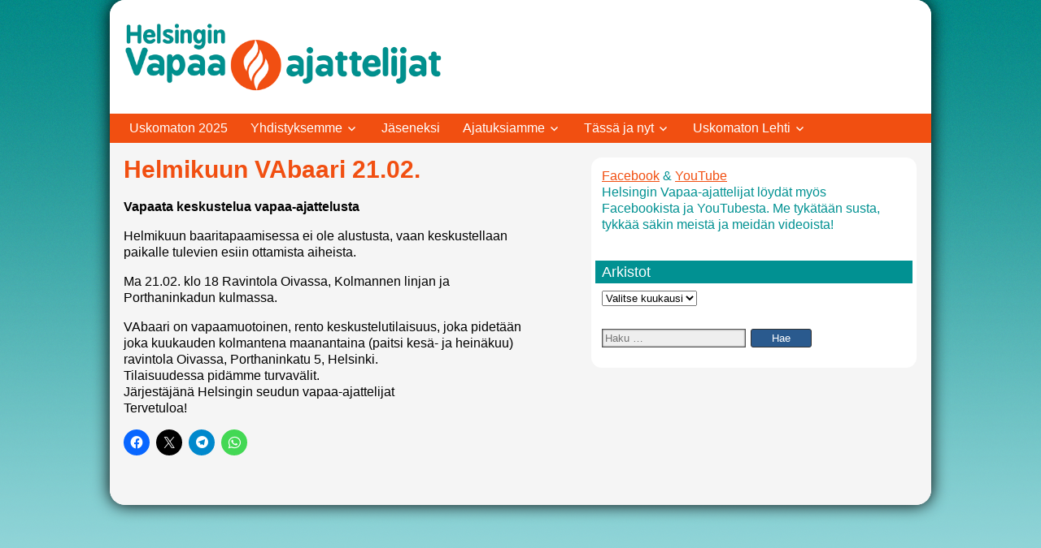

--- FILE ---
content_type: text/html; charset=UTF-8
request_url: https://vapaa-ajattelijat.fi/helsinki/helmikuun-vabaari-21-02/
body_size: 12924
content:
<!DOCTYPE html>
<html lang="fi" >
<head>
	<meta charset="UTF-8" />
	<meta name="viewport" content="width=device-width; initial-scale=1.0; maximum-scale=1.0;">	
	<title>Helmikuun VAbaari 21.02. | Helsingin seudun vapaa-ajattelijat ry</title>
	<link rel="profile" href="http://gmpg.org/xfn/11" />
	<link rel="pingback" href="https://vapaa-ajattelijat.fi/helsinki/xmlrpc.php" />
	<meta name='robots' content='max-image-preview:large' />
<link rel='dns-prefetch' href='//stats.wp.com' />
<link rel='dns-prefetch' href='//fonts.googleapis.com' />
<link rel="alternate" type="application/rss+xml" title="Helsingin seudun vapaa-ajattelijat ry &raquo; syöte" href="https://vapaa-ajattelijat.fi/helsinki/feed/" />
<link rel="alternate" type="application/rss+xml" title="Helsingin seudun vapaa-ajattelijat ry &raquo; kommenttien syöte" href="https://vapaa-ajattelijat.fi/helsinki/comments/feed/" />
<link rel="alternate" type="text/calendar" title="Helsingin seudun vapaa-ajattelijat ry &raquo; iCal-syöte" href="https://vapaa-ajattelijat.fi/helsinki/tapahtumat/?ical=1" />
<link rel="alternate" type="application/rss+xml" title="Helsingin seudun vapaa-ajattelijat ry &raquo; Helmikuun VAbaari 21.02. kommenttien syöte" href="https://vapaa-ajattelijat.fi/helsinki/helmikuun-vabaari-21-02/feed/" />
<link rel="alternate" title="oEmbed (JSON)" type="application/json+oembed" href="https://vapaa-ajattelijat.fi/helsinki/wp-json/oembed/1.0/embed?url=https%3A%2F%2Fvapaa-ajattelijat.fi%2Fhelsinki%2Fhelmikuun-vabaari-21-02%2F" />
<link rel="alternate" title="oEmbed (XML)" type="text/xml+oembed" href="https://vapaa-ajattelijat.fi/helsinki/wp-json/oembed/1.0/embed?url=https%3A%2F%2Fvapaa-ajattelijat.fi%2Fhelsinki%2Fhelmikuun-vabaari-21-02%2F&#038;format=xml" />
<style id='wp-img-auto-sizes-contain-inline-css' type='text/css'>
img:is([sizes=auto i],[sizes^="auto," i]){contain-intrinsic-size:3000px 1500px}
/*# sourceURL=wp-img-auto-sizes-contain-inline-css */
</style>

<style id='wp-emoji-styles-inline-css' type='text/css'>

	img.wp-smiley, img.emoji {
		display: inline !important;
		border: none !important;
		box-shadow: none !important;
		height: 1em !important;
		width: 1em !important;
		margin: 0 0.07em !important;
		vertical-align: -0.1em !important;
		background: none !important;
		padding: 0 !important;
	}
/*# sourceURL=wp-emoji-styles-inline-css */
</style>
<link rel='stylesheet' id='wp-block-library-css' href='https://vapaa-ajattelijat.fi/helsinki/wp-includes/css/dist/block-library/style.min.css?ver=6.9' type='text/css' media='all' />
<style id='classic-theme-styles-inline-css' type='text/css'>
/*! This file is auto-generated */
.wp-block-button__link{color:#fff;background-color:#32373c;border-radius:9999px;box-shadow:none;text-decoration:none;padding:calc(.667em + 2px) calc(1.333em + 2px);font-size:1.125em}.wp-block-file__button{background:#32373c;color:#fff;text-decoration:none}
/*# sourceURL=/wp-includes/css/classic-themes.min.css */
</style>
<style id='safe-svg-svg-icon-style-inline-css' type='text/css'>
.safe-svg-cover{text-align:center}.safe-svg-cover .safe-svg-inside{display:inline-block;max-width:100%}.safe-svg-cover svg{fill:currentColor;height:100%;max-height:100%;max-width:100%;width:100%}

/*# sourceURL=https://vapaa-ajattelijat.fi/helsinki/wp-content/plugins/safe-svg/dist/safe-svg-block-frontend.css */
</style>
<link rel='stylesheet' id='mediaelement-css' href='https://vapaa-ajattelijat.fi/helsinki/wp-includes/js/mediaelement/mediaelementplayer-legacy.min.css?ver=4.2.17' type='text/css' media='all' />
<link rel='stylesheet' id='wp-mediaelement-css' href='https://vapaa-ajattelijat.fi/helsinki/wp-includes/js/mediaelement/wp-mediaelement.min.css?ver=6.9' type='text/css' media='all' />
<style id='jetpack-sharing-buttons-style-inline-css' type='text/css'>
.jetpack-sharing-buttons__services-list{display:flex;flex-direction:row;flex-wrap:wrap;gap:0;list-style-type:none;margin:5px;padding:0}.jetpack-sharing-buttons__services-list.has-small-icon-size{font-size:12px}.jetpack-sharing-buttons__services-list.has-normal-icon-size{font-size:16px}.jetpack-sharing-buttons__services-list.has-large-icon-size{font-size:24px}.jetpack-sharing-buttons__services-list.has-huge-icon-size{font-size:36px}@media print{.jetpack-sharing-buttons__services-list{display:none!important}}.editor-styles-wrapper .wp-block-jetpack-sharing-buttons{gap:0;padding-inline-start:0}ul.jetpack-sharing-buttons__services-list.has-background{padding:1.25em 2.375em}
/*# sourceURL=https://vapaa-ajattelijat.fi/helsinki/wp-content/plugins/jetpack/_inc/blocks/sharing-buttons/view.css */
</style>
<style id='global-styles-inline-css' type='text/css'>
:root{--wp--preset--aspect-ratio--square: 1;--wp--preset--aspect-ratio--4-3: 4/3;--wp--preset--aspect-ratio--3-4: 3/4;--wp--preset--aspect-ratio--3-2: 3/2;--wp--preset--aspect-ratio--2-3: 2/3;--wp--preset--aspect-ratio--16-9: 16/9;--wp--preset--aspect-ratio--9-16: 9/16;--wp--preset--color--black: #000000;--wp--preset--color--cyan-bluish-gray: #abb8c3;--wp--preset--color--white: #ffffff;--wp--preset--color--pale-pink: #f78da7;--wp--preset--color--vivid-red: #cf2e2e;--wp--preset--color--luminous-vivid-orange: #ff6900;--wp--preset--color--luminous-vivid-amber: #fcb900;--wp--preset--color--light-green-cyan: #7bdcb5;--wp--preset--color--vivid-green-cyan: #00d084;--wp--preset--color--pale-cyan-blue: #8ed1fc;--wp--preset--color--vivid-cyan-blue: #0693e3;--wp--preset--color--vivid-purple: #9b51e0;--wp--preset--gradient--vivid-cyan-blue-to-vivid-purple: linear-gradient(135deg,rgb(6,147,227) 0%,rgb(155,81,224) 100%);--wp--preset--gradient--light-green-cyan-to-vivid-green-cyan: linear-gradient(135deg,rgb(122,220,180) 0%,rgb(0,208,130) 100%);--wp--preset--gradient--luminous-vivid-amber-to-luminous-vivid-orange: linear-gradient(135deg,rgb(252,185,0) 0%,rgb(255,105,0) 100%);--wp--preset--gradient--luminous-vivid-orange-to-vivid-red: linear-gradient(135deg,rgb(255,105,0) 0%,rgb(207,46,46) 100%);--wp--preset--gradient--very-light-gray-to-cyan-bluish-gray: linear-gradient(135deg,rgb(238,238,238) 0%,rgb(169,184,195) 100%);--wp--preset--gradient--cool-to-warm-spectrum: linear-gradient(135deg,rgb(74,234,220) 0%,rgb(151,120,209) 20%,rgb(207,42,186) 40%,rgb(238,44,130) 60%,rgb(251,105,98) 80%,rgb(254,248,76) 100%);--wp--preset--gradient--blush-light-purple: linear-gradient(135deg,rgb(255,206,236) 0%,rgb(152,150,240) 100%);--wp--preset--gradient--blush-bordeaux: linear-gradient(135deg,rgb(254,205,165) 0%,rgb(254,45,45) 50%,rgb(107,0,62) 100%);--wp--preset--gradient--luminous-dusk: linear-gradient(135deg,rgb(255,203,112) 0%,rgb(199,81,192) 50%,rgb(65,88,208) 100%);--wp--preset--gradient--pale-ocean: linear-gradient(135deg,rgb(255,245,203) 0%,rgb(182,227,212) 50%,rgb(51,167,181) 100%);--wp--preset--gradient--electric-grass: linear-gradient(135deg,rgb(202,248,128) 0%,rgb(113,206,126) 100%);--wp--preset--gradient--midnight: linear-gradient(135deg,rgb(2,3,129) 0%,rgb(40,116,252) 100%);--wp--preset--font-size--small: 13px;--wp--preset--font-size--medium: 20px;--wp--preset--font-size--large: 36px;--wp--preset--font-size--x-large: 42px;--wp--preset--spacing--20: 0.44rem;--wp--preset--spacing--30: 0.67rem;--wp--preset--spacing--40: 1rem;--wp--preset--spacing--50: 1.5rem;--wp--preset--spacing--60: 2.25rem;--wp--preset--spacing--70: 3.38rem;--wp--preset--spacing--80: 5.06rem;--wp--preset--shadow--natural: 6px 6px 9px rgba(0, 0, 0, 0.2);--wp--preset--shadow--deep: 12px 12px 50px rgba(0, 0, 0, 0.4);--wp--preset--shadow--sharp: 6px 6px 0px rgba(0, 0, 0, 0.2);--wp--preset--shadow--outlined: 6px 6px 0px -3px rgb(255, 255, 255), 6px 6px rgb(0, 0, 0);--wp--preset--shadow--crisp: 6px 6px 0px rgb(0, 0, 0);}:where(.is-layout-flex){gap: 0.5em;}:where(.is-layout-grid){gap: 0.5em;}body .is-layout-flex{display: flex;}.is-layout-flex{flex-wrap: wrap;align-items: center;}.is-layout-flex > :is(*, div){margin: 0;}body .is-layout-grid{display: grid;}.is-layout-grid > :is(*, div){margin: 0;}:where(.wp-block-columns.is-layout-flex){gap: 2em;}:where(.wp-block-columns.is-layout-grid){gap: 2em;}:where(.wp-block-post-template.is-layout-flex){gap: 1.25em;}:where(.wp-block-post-template.is-layout-grid){gap: 1.25em;}.has-black-color{color: var(--wp--preset--color--black) !important;}.has-cyan-bluish-gray-color{color: var(--wp--preset--color--cyan-bluish-gray) !important;}.has-white-color{color: var(--wp--preset--color--white) !important;}.has-pale-pink-color{color: var(--wp--preset--color--pale-pink) !important;}.has-vivid-red-color{color: var(--wp--preset--color--vivid-red) !important;}.has-luminous-vivid-orange-color{color: var(--wp--preset--color--luminous-vivid-orange) !important;}.has-luminous-vivid-amber-color{color: var(--wp--preset--color--luminous-vivid-amber) !important;}.has-light-green-cyan-color{color: var(--wp--preset--color--light-green-cyan) !important;}.has-vivid-green-cyan-color{color: var(--wp--preset--color--vivid-green-cyan) !important;}.has-pale-cyan-blue-color{color: var(--wp--preset--color--pale-cyan-blue) !important;}.has-vivid-cyan-blue-color{color: var(--wp--preset--color--vivid-cyan-blue) !important;}.has-vivid-purple-color{color: var(--wp--preset--color--vivid-purple) !important;}.has-black-background-color{background-color: var(--wp--preset--color--black) !important;}.has-cyan-bluish-gray-background-color{background-color: var(--wp--preset--color--cyan-bluish-gray) !important;}.has-white-background-color{background-color: var(--wp--preset--color--white) !important;}.has-pale-pink-background-color{background-color: var(--wp--preset--color--pale-pink) !important;}.has-vivid-red-background-color{background-color: var(--wp--preset--color--vivid-red) !important;}.has-luminous-vivid-orange-background-color{background-color: var(--wp--preset--color--luminous-vivid-orange) !important;}.has-luminous-vivid-amber-background-color{background-color: var(--wp--preset--color--luminous-vivid-amber) !important;}.has-light-green-cyan-background-color{background-color: var(--wp--preset--color--light-green-cyan) !important;}.has-vivid-green-cyan-background-color{background-color: var(--wp--preset--color--vivid-green-cyan) !important;}.has-pale-cyan-blue-background-color{background-color: var(--wp--preset--color--pale-cyan-blue) !important;}.has-vivid-cyan-blue-background-color{background-color: var(--wp--preset--color--vivid-cyan-blue) !important;}.has-vivid-purple-background-color{background-color: var(--wp--preset--color--vivid-purple) !important;}.has-black-border-color{border-color: var(--wp--preset--color--black) !important;}.has-cyan-bluish-gray-border-color{border-color: var(--wp--preset--color--cyan-bluish-gray) !important;}.has-white-border-color{border-color: var(--wp--preset--color--white) !important;}.has-pale-pink-border-color{border-color: var(--wp--preset--color--pale-pink) !important;}.has-vivid-red-border-color{border-color: var(--wp--preset--color--vivid-red) !important;}.has-luminous-vivid-orange-border-color{border-color: var(--wp--preset--color--luminous-vivid-orange) !important;}.has-luminous-vivid-amber-border-color{border-color: var(--wp--preset--color--luminous-vivid-amber) !important;}.has-light-green-cyan-border-color{border-color: var(--wp--preset--color--light-green-cyan) !important;}.has-vivid-green-cyan-border-color{border-color: var(--wp--preset--color--vivid-green-cyan) !important;}.has-pale-cyan-blue-border-color{border-color: var(--wp--preset--color--pale-cyan-blue) !important;}.has-vivid-cyan-blue-border-color{border-color: var(--wp--preset--color--vivid-cyan-blue) !important;}.has-vivid-purple-border-color{border-color: var(--wp--preset--color--vivid-purple) !important;}.has-vivid-cyan-blue-to-vivid-purple-gradient-background{background: var(--wp--preset--gradient--vivid-cyan-blue-to-vivid-purple) !important;}.has-light-green-cyan-to-vivid-green-cyan-gradient-background{background: var(--wp--preset--gradient--light-green-cyan-to-vivid-green-cyan) !important;}.has-luminous-vivid-amber-to-luminous-vivid-orange-gradient-background{background: var(--wp--preset--gradient--luminous-vivid-amber-to-luminous-vivid-orange) !important;}.has-luminous-vivid-orange-to-vivid-red-gradient-background{background: var(--wp--preset--gradient--luminous-vivid-orange-to-vivid-red) !important;}.has-very-light-gray-to-cyan-bluish-gray-gradient-background{background: var(--wp--preset--gradient--very-light-gray-to-cyan-bluish-gray) !important;}.has-cool-to-warm-spectrum-gradient-background{background: var(--wp--preset--gradient--cool-to-warm-spectrum) !important;}.has-blush-light-purple-gradient-background{background: var(--wp--preset--gradient--blush-light-purple) !important;}.has-blush-bordeaux-gradient-background{background: var(--wp--preset--gradient--blush-bordeaux) !important;}.has-luminous-dusk-gradient-background{background: var(--wp--preset--gradient--luminous-dusk) !important;}.has-pale-ocean-gradient-background{background: var(--wp--preset--gradient--pale-ocean) !important;}.has-electric-grass-gradient-background{background: var(--wp--preset--gradient--electric-grass) !important;}.has-midnight-gradient-background{background: var(--wp--preset--gradient--midnight) !important;}.has-small-font-size{font-size: var(--wp--preset--font-size--small) !important;}.has-medium-font-size{font-size: var(--wp--preset--font-size--medium) !important;}.has-large-font-size{font-size: var(--wp--preset--font-size--large) !important;}.has-x-large-font-size{font-size: var(--wp--preset--font-size--x-large) !important;}
:where(.wp-block-post-template.is-layout-flex){gap: 1.25em;}:where(.wp-block-post-template.is-layout-grid){gap: 1.25em;}
:where(.wp-block-term-template.is-layout-flex){gap: 1.25em;}:where(.wp-block-term-template.is-layout-grid){gap: 1.25em;}
:where(.wp-block-columns.is-layout-flex){gap: 2em;}:where(.wp-block-columns.is-layout-grid){gap: 2em;}
:root :where(.wp-block-pullquote){font-size: 1.5em;line-height: 1.6;}
/*# sourceURL=global-styles-inline-css */
</style>
<link rel='stylesheet' id='tribe-events-v2-single-skeleton-css' href='https://vapaa-ajattelijat.fi/helsinki/wp-content/plugins/the-events-calendar/build/css/tribe-events-single-skeleton.css?ver=6.15.14' type='text/css' media='all' />
<link rel='stylesheet' id='tribe-events-v2-single-skeleton-full-css' href='https://vapaa-ajattelijat.fi/helsinki/wp-content/plugins/the-events-calendar/build/css/tribe-events-single-full.css?ver=6.15.14' type='text/css' media='all' />
<link rel='stylesheet' id='tec-events-elementor-widgets-base-styles-css' href='https://vapaa-ajattelijat.fi/helsinki/wp-content/plugins/the-events-calendar/build/css/integrations/plugins/elementor/widgets/widget-base.css?ver=6.15.14' type='text/css' media='all' />
<link rel='stylesheet' id='frontier-font-css' href='https://fonts.googleapis.com/css?family=Roboto+Condensed|Varela' type='text/css' media='all' />
<link rel='stylesheet' id='frontier-icon-css' href='https://vapaa-ajattelijat.fi/helsinki/wp-content/themes/vaparit2/includes/genericons/genericons.css?ver=6.9' type='text/css' media='all' />
<link rel='stylesheet' id='frontier-main-css' href='https://vapaa-ajattelijat.fi/helsinki/wp-content/themes/vaparit2/style.css?ver=1.1.4' type='text/css' media='all' />
<link rel='stylesheet' id='frontier-responsive-css' href='https://vapaa-ajattelijat.fi/helsinki/wp-content/themes/vaparit2/responsive.css?ver=1.1.4' type='text/css' media='all' />
<link rel='stylesheet' id='dashicons-css' href='https://vapaa-ajattelijat.fi/helsinki/wp-includes/css/dashicons.min.css?ver=6.9' type='text/css' media='all' />
<link rel='stylesheet' id='elementor-frontend-css' href='https://vapaa-ajattelijat.fi/helsinki/wp-content/uploads/sites/5/elementor/css/custom-frontend.min.css?ver=1766721701' type='text/css' media='all' />
<link rel='stylesheet' id='eael-general-css' href='https://vapaa-ajattelijat.fi/helsinki/wp-content/plugins/essential-addons-for-elementor-lite/assets/front-end/css/view/general.min.css?ver=6.5.7' type='text/css' media='all' />
<link rel='stylesheet' id='sharedaddy-css' href='https://vapaa-ajattelijat.fi/helsinki/wp-content/plugins/jetpack/modules/sharedaddy/sharing.css?ver=15.4' type='text/css' media='all' />
<link rel='stylesheet' id='social-logos-css' href='https://vapaa-ajattelijat.fi/helsinki/wp-content/plugins/jetpack/_inc/social-logos/social-logos.min.css?ver=15.4' type='text/css' media='all' />
<script type="text/javascript" src="https://vapaa-ajattelijat.fi/helsinki/wp-includes/js/jquery/jquery.min.js?ver=3.7.1" id="jquery-core-js"></script>
<script type="text/javascript" src="https://vapaa-ajattelijat.fi/helsinki/wp-includes/js/jquery/jquery-migrate.min.js?ver=3.4.1" id="jquery-migrate-js"></script>
<link rel="https://api.w.org/" href="https://vapaa-ajattelijat.fi/helsinki/wp-json/" /><link rel="alternate" title="JSON" type="application/json" href="https://vapaa-ajattelijat.fi/helsinki/wp-json/wp/v2/posts/2283" /><link rel="EditURI" type="application/rsd+xml" title="RSD" href="https://vapaa-ajattelijat.fi/helsinki/xmlrpc.php?rsd" />
<meta name="generator" content="WordPress 6.9" />
<link rel="canonical" href="https://vapaa-ajattelijat.fi/helsinki/helmikuun-vabaari-21-02/" />
<link rel='shortlink' href='https://wp.me/paH06I-AP' />
<style id="essential-blocks-global-styles">
            :root {
                --eb-global-primary-color: #101828;
--eb-global-secondary-color: #475467;
--eb-global-tertiary-color: #98A2B3;
--eb-global-text-color: #475467;
--eb-global-heading-color: #1D2939;
--eb-global-link-color: #444CE7;
--eb-global-background-color: #F9FAFB;
--eb-global-button-text-color: #FFFFFF;
--eb-global-button-background-color: #101828;
--eb-gradient-primary-color: linear-gradient(90deg, hsla(259, 84%, 78%, 1) 0%, hsla(206, 67%, 75%, 1) 100%);
--eb-gradient-secondary-color: linear-gradient(90deg, hsla(18, 76%, 85%, 1) 0%, hsla(203, 69%, 84%, 1) 100%);
--eb-gradient-tertiary-color: linear-gradient(90deg, hsla(248, 21%, 15%, 1) 0%, hsla(250, 14%, 61%, 1) 100%);
--eb-gradient-background-color: linear-gradient(90deg, rgb(250, 250, 250) 0%, rgb(233, 233, 233) 49%, rgb(244, 243, 243) 100%);

                --eb-tablet-breakpoint: 1024px;
--eb-mobile-breakpoint: 767px;

            }
            
            
        </style><meta name="tec-api-version" content="v1"><meta name="tec-api-origin" content="https://vapaa-ajattelijat.fi/helsinki"><link rel="alternate" href="https://vapaa-ajattelijat.fi/helsinki/wp-json/tribe/events/v1/" />	<style>img#wpstats{display:none}</style>
		
<meta property="Frontier Theme" content="1.1.4" />
<style type="text/css" media="screen">
	#container {width:1010px;}
	#header {min-height:140px;}
	#content {
		width:600px;
		max-width:600px;
	}
	#sidebar-left {
		width:400px;
		max-width:400px;
	}
	#sidebar-right {
		width:400px;
		max-width:400px;
	}
</style>

<style type="text/css" media="screen">
	.page-template-page-cs-php #content {width:600px; max-width:600px;}
	.page-template-page-sc-php #content {width:600px; max-width:600px;}
	.page-template-page-scs-php #content {width:200px; max-width:200px;}
</style>

<!-- Custom Head Codes -->
<meta name="google-site-verification" content="pzmqgk9AzFlRyjtqF_f-66s9RJgMoOnMSGwMjwcaClw" />
<!-- Custom Head Codes End -->

<meta name="generator" content="Elementor 3.34.1; features: e_font_icon_svg, additional_custom_breakpoints; settings: css_print_method-external, google_font-enabled, font_display-swap">
			<style>
				.e-con.e-parent:nth-of-type(n+4):not(.e-lazyloaded):not(.e-no-lazyload),
				.e-con.e-parent:nth-of-type(n+4):not(.e-lazyloaded):not(.e-no-lazyload) * {
					background-image: none !important;
				}
				@media screen and (max-height: 1024px) {
					.e-con.e-parent:nth-of-type(n+3):not(.e-lazyloaded):not(.e-no-lazyload),
					.e-con.e-parent:nth-of-type(n+3):not(.e-lazyloaded):not(.e-no-lazyload) * {
						background-image: none !important;
					}
				}
				@media screen and (max-height: 640px) {
					.e-con.e-parent:nth-of-type(n+2):not(.e-lazyloaded):not(.e-no-lazyload),
					.e-con.e-parent:nth-of-type(n+2):not(.e-lazyloaded):not(.e-no-lazyload) * {
						background-image: none !important;
					}
				}
			</style>
			<style type="text/css" id="custom-background-css">
body.custom-background { background-color: #9fdce0; background-image: url("https://vapaa-ajattelijat.fi/helsinkiuusi/wp-content/uploads/sites/5/2015/05/cyangradient1.png"); background-position: left top; background-size: auto; background-repeat: repeat-x; background-attachment: fixed; }
</style>
	<meta name="redi-version" content="1.2.7" />
<!-- Jetpack Open Graph Tags -->
<meta property="og:type" content="article" />
<meta property="og:title" content="Helmikuun VAbaari 21.02." />
<meta property="og:url" content="https://vapaa-ajattelijat.fi/helsinki/helmikuun-vabaari-21-02/" />
<meta property="og:description" content="Vapaata keskustelua vapaa-ajattelusta Helmikuun baaritapaamisessa ei ole alustusta, vaan keskustellaan paikalle tulevien esiin ottamista aiheista. Ma 21.02. klo 18 Ravintola Oivassa, Kolmannen linj…" />
<meta property="article:published_time" content="2022-02-12T12:12:46+00:00" />
<meta property="article:modified_time" content="2022-02-12T12:19:53+00:00" />
<meta property="og:site_name" content="Helsingin seudun vapaa-ajattelijat ry" />
<meta property="og:image" content="https://vapaa-ajattelijat.fi/helsinki/wp-content/uploads/sites/5/2018/10/cropped-liekkipallo.jpg" />
<meta property="og:image:width" content="512" />
<meta property="og:image:height" content="512" />
<meta property="og:image:alt" content="" />
<meta property="og:locale" content="fi_FI" />
<meta name="twitter:text:title" content="Helmikuun VAbaari 21.02." />
<meta name="twitter:image" content="https://vapaa-ajattelijat.fi/helsinki/wp-content/uploads/sites/5/2018/10/cropped-liekkipallo-270x270.jpg" />
<meta name="twitter:card" content="summary" />

<!-- End Jetpack Open Graph Tags -->
<link rel="icon" href="https://vapaa-ajattelijat.fi/helsinki/wp-content/uploads/sites/5/2018/10/cropped-liekkipallo-32x32.jpg" sizes="32x32" />
<link rel="icon" href="https://vapaa-ajattelijat.fi/helsinki/wp-content/uploads/sites/5/2018/10/cropped-liekkipallo-192x192.jpg" sizes="192x192" />
<link rel="apple-touch-icon" href="https://vapaa-ajattelijat.fi/helsinki/wp-content/uploads/sites/5/2018/10/cropped-liekkipallo-180x180.jpg" />
<meta name="msapplication-TileImage" content="https://vapaa-ajattelijat.fi/helsinki/wp-content/uploads/sites/5/2018/10/cropped-liekkipallo-270x270.jpg" />
		<style type="text/css" id="wp-custom-css">
			.page-item-2628{
	display:none!important;
}		</style>
		
<!-- Custom CSS -->
<style type="text/css" media="screen">
a[href="http://vapaa-ajattelijat.fi/tervetuloa"], #twitter-widget-0 {
  display:none!important;
}

#container, #header-logo, #header {
  border-radius:14pt!important;
}

#header-logo {
  margin:1em;
}
.vapari-post-img-single, .vapari-excerpt-single {
  display:none!important;
}
.vapari-post-single {
  background:transparent!important;
  border:none!important;
  box-shadow:none!important;
  width:auto!important;
}
#nav-main {
    background: #f14f11!important;
}
#nav-main .nav-main li a {
  text-shadow:none!important;
}

#container {
    box-shadow: 0 0 20px #000;
}


#wpadminbar * {
    font: 400 13px/32px sans-serif;
}
.wp-submenu * {
  font-family:open-sans!important;
}

.vapari-content  h1,
.vapari-content  h2,
.vapari-content  h3,
.vapari-content  h4,
.vapari-content  h5,
.vapari-content  h6,
.vapari-content  p,
.textwidget  p,
.vapari-post-content-single p {
  margin-bottom:1em!important;
}

#nav-main ul {
    background-color: #019192;
}
#main {
  border-radius:0 0 14pt 14pt!important;
}
body{
  padding-bottom:2.5em!important;
 
}

.vapari-post-content-single .fb-comments {
  /*display:none!important;*/
}

.vapari-excerpt, .vapari-title {
    display:span
}

.vapari-author_date-single{
  display:none!important;
}

#vapari-posts > *:last-child {
  border:none!important
}

.frontier-widget {
  font-size:12pt!important;
}
#sidebar-left, #sidebar-right {
  margin:1em 1em 1em -1em!important;
  border-radius:1em;
}
#content {
padding-right:2em;
}
.cat_date {
  font-size:x-small;
}

.lcp_catlist li {display:block; margin:0; padding:0;}
.lcp_catlist li a {display:block; margin-top:1em; font-weight:bold;}
.lcp_catlist li .listdate {display:block; font-size:x-small; }
.uskomaton li a {text-decoration:none; }
.vapariII-comments{display:none!important;}

</style>
<!-- Custom CSS End -->

</head>

<body class="wp-singular post-template-default single single-post postid-2283 single-format-standard custom-background wp-theme-vaparit2 tribe-no-js elementor-default elementor-kit-2636">
	
	
<div id="container" class="cf">
	
	
			<div id="header" class="cf">
			
							<div id="header-logo">
					<a href="https://vapaa-ajattelijat.fi/helsinki/"><img src="https://vapaa-ajattelijat.fi/helsinkiuusi/wp-content/uploads/sites/5/2015/05/hva_banner.png" alt="" /></a>
				</div>
			
			
					</div>
	
			<nav id="nav-main" class="cf">
			
			<div class="nav-main"><ul>
<li class="page_item page-item-2628"><a href="https://vapaa-ajattelijat.fi/helsinki/etusivu/">Etusivu</a></li>
<li class="page_item page-item-2682"><a href="https://vapaa-ajattelijat.fi/helsinki/uskomaton-2025/">Uskomaton 2025</a></li>
<li class="page_item page-item-1156 page_item_has_children"><a href="http://vapaa-ajattelijat.fi/helsinki/yhteystiedot/">Yhdistyksemme</a>
<ul class='children'>
	<li class="page_item page-item-1161"><a href="https://vapaa-ajattelijat.fi/helsinki/yhdistyksemme/hallitus/">Hallitus</a></li>
	<li class="page_item page-item-1158"><a href="https://vapaa-ajattelijat.fi/helsinki/yhdistyksemme/tavoitteet/">Tavoitteet</a></li>
	<li class="page_item page-item-1167"><a href="http://vapaa-ajattelijat.fi/helsinki/2009/01/22/yhdistyksenhistoria/">Yhdistyksen historia</a></li>
	<li class="page_item page-item-1154"><a href="https://vapaa-ajattelijat.fi/helsinki/yhdistyksemme/yhteystiedot/">Yhteystiedot</a></li>
	<li class="page_item page-item-2450"><a href="https://vapaa-ajattelijat.fi/helsinki/yhdistyksemme/saannot/">Säännöt</a></li>
</ul>
</li>
<li class="page_item page-item-1174"><a href="https://vapaa-ajattelijat.fi/helsinki/jaseneksi/">Jäseneksi</a></li>
<li class="page_item page-item-1143 page_item_has_children"><a href="https://vapaa-ajattelijat.fi/helsinki/ajatuksiamme/">Ajatuksiamme</a>
<ul class='children'>
	<li class="page_item page-item-1126"><a href="https://vapaa-ajattelijat.fi/helsinki/ajatuksiamme/kannanotot/">Kannanotot</a></li>
	<li class="page_item page-item-1139"><a href="https://vapaa-ajattelijat.fi/helsinki/ajatuksiamme/mediatiedotteet/">Mediatiedotteet</a></li>
	<li class="page_item page-item-1135"><a href="https://vapaa-ajattelijat.fi/helsinki/ajatuksiamme/mielipiteet/">Mielipiteet</a></li>
</ul>
</li>
<li class="page_item page-item-1146 page_item_has_children"><a href="http://vapaa-ajattelijat.fi/helsinki/tassa-ja-nyt/tapahtumakalenteri/">Tässä ja nyt</a>
<ul class='children'>
	<li class="page_item page-item-1148"><a href="https://vapaa-ajattelijat.fi/helsinki/tassa-ja-nyt/tapaamisia-ja-tapahtumia/">Tapaamisia ja tapahtumia</a></li>
	<li class="page_item page-item-1152"><a href="https://vapaa-ajattelijat.fi/helsinki/tassa-ja-nyt/tiedotteet/">Tiedotteet</a></li>
</ul>
</li>
<li class="page_item page-item-1195 page_item_has_children"><a href="https://vapaa-ajattelijat.fi/helsinki/uskomaton-lehti/">Uskomaton Lehti</a>
<ul class='children'>
	<li class="page_item page-item-2586"><a href="https://vapaa-ajattelijat.fi/blog/lehti/vapaa-ajattelija-3-2024/#new_tab">Uskomaton 2024</a></li>
	<li class="page_item page-item-2443"><a href="https://vapaa-ajattelijat.fi/blog/lehti/vapaa-ajattelija-3-2023/#new_tab">Uskomaton 2023</a></li>
	<li class="page_item page-item-2324"><a href="https://vapaa-ajattelijat.fi/blog/lehti/vapaa-ajattelija-2-2022/#new_tab">Uskomaton 2022</a></li>
	<li class="page_item page-item-2245"><a href="https://vapaa-ajattelijat.fi/blog/2021/10/04/vapaa-ajattelija-2021-3/#new_tab">Uskomaton 2021</a></li>
	<li class="page_item page-item-2228"><a href="https://vapaa-ajattelijat.fi/blog/2020/11/16/va-3-2020/#new_tab">Uskomaton 2020</a></li>
	<li class="page_item page-item-2223"><a href="https://vapaa-ajattelijat.fi/blog/2019/11/23/va-2019-3/#new_tab">Uskomaton 2019</a></li>
	<li class="page_item page-item-1872"><a href="https://vapaa-ajattelijat.fi/helsinki/uskomaton-lehti/uskomaton-2018/">Uskomaton 2018</a></li>
	<li class="page_item page-item-1804"><a href="https://vapaa-ajattelijat.fi/helsinki/uskomaton-lehti/uskomaton-2017/">Uskomaton 2017</a></li>
	<li class="page_item page-item-1659"><a href="https://vapaa-ajattelijat.fi/helsinki/uskomaton-lehti/uskomaton-2016/">Uskomaton 2016</a></li>
	<li class="page_item page-item-1518"><a href="https://vapaa-ajattelijat.fi/helsinki/uskomaton-lehti/uskomaton-lehti-2015/">Uskomaton 2015</a></li>
	<li class="page_item page-item-1434"><a href="https://vapaa-ajattelijat.fi/helsinki/uskomaton-lehti/uskomaton-lehti-2014/">Uskomaton 2014</a></li>
	<li class="page_item page-item-1401"><a href="https://vapaa-ajattelijat.fi/helsinki/uskomaton-lehti/uskomaton-lehti-2013/">Uskomaton 2013</a></li>
	<li class="page_item page-item-1367"><a href="https://vapaa-ajattelijat.fi/helsinki/uskomaton-lehti/uskomaton-lehti-2012/">Uskomaton 2012</a></li>
	<li class="page_item page-item-1357"><a href="https://vapaa-ajattelijat.fi/helsinki/uskomaton-lehti/uskomaton-2011/">Uskomaton 2011</a></li>
</ul>
</li>
</ul></div>

					</nav>
	
	
<div id="main" class="col-cs cf">

<div id="content" class="cf">

	

	<!-- Start the Loop -->
	<div id="vapari-posts">
		
			<div class='vapari-post-single'>
				<div class='vapari-title-single'>Helmikuun VAbaari 21.02.</div>
				<div class='vapari-author_date-single'><span class='vapari-author-single'>reijo</span> / <span class='vapari-date'>12.2.2022</span></div>
				<div class='vapari-post-img-single' style='background-image:url();'></div>
				<div class='vapari-excerpt-single'>Vapaata keskustelua vapaa-ajattelusta Helmikuun baaritapaamisessa ei ole alustusta, vaan keskustellaan paikalle tulevien esiin ottamista aiheista. Ma 21.02. klo 18 Ravintola Oivassa, Kolmannen linjan ja Porthaninkadun kulmassa. VAbaari on vapaamuotoinen, rento [&hellip;]</div>
				<div class='vapari-post-content-single'><p><strong>Vapaata keskustelua vapaa-ajattelusta</strong></p>
<p>Helmikuun baaritapaamisessa ei ole alustusta, vaan keskustellaan paikalle tulevien esiin ottamista aiheista.</p>
<p>Ma 21.02. klo 18 Ravintola Oivassa, Kolmannen linjan ja Porthaninkadun kulmassa.</p>
<p>VAbaari on vapaamuotoinen, rento keskustelutilaisuus, joka pidetään joka kuukauden kolmantena maanantaina (paitsi kesä- ja heinäkuu) ravintola Oivassa, Porthaninkatu 5, Helsinki.<br />
Tilaisuudessa pidämme turvavälit.<br />
Järjestäjänä Helsingin seudun vapaa-ajattelijat<br />
Tervetuloa!</p>
<div class="sharedaddy sd-sharing-enabled"><div class="robots-nocontent sd-block sd-social sd-social-icon sd-sharing"><div class="sd-content"><ul><li class="share-facebook"><a rel="nofollow noopener noreferrer"
				data-shared="sharing-facebook-2283"
				class="share-facebook sd-button share-icon no-text"
				href="https://vapaa-ajattelijat.fi/helsinki/helmikuun-vabaari-21-02/?share=facebook"
				target="_blank"
				aria-labelledby="sharing-facebook-2283"
				>
				<span id="sharing-facebook-2283" hidden>Jaa Facebookissa(Avautuu uudessa ikkunassa)</span>
				<span>Facebook</span>
			</a></li><li class="share-twitter"><a rel="nofollow noopener noreferrer"
				data-shared="sharing-twitter-2283"
				class="share-twitter sd-button share-icon no-text"
				href="https://vapaa-ajattelijat.fi/helsinki/helmikuun-vabaari-21-02/?share=twitter"
				target="_blank"
				aria-labelledby="sharing-twitter-2283"
				>
				<span id="sharing-twitter-2283" hidden>Click to share on X(Avautuu uudessa ikkunassa)</span>
				<span>X</span>
			</a></li><li class="share-telegram"><a rel="nofollow noopener noreferrer"
				data-shared="sharing-telegram-2283"
				class="share-telegram sd-button share-icon no-text"
				href="https://vapaa-ajattelijat.fi/helsinki/helmikuun-vabaari-21-02/?share=telegram"
				target="_blank"
				aria-labelledby="sharing-telegram-2283"
				>
				<span id="sharing-telegram-2283" hidden>Jaa Telegram palvelussa(Avautuu uudessa ikkunassa)</span>
				<span>Telegram</span>
			</a></li><li class="share-jetpack-whatsapp"><a rel="nofollow noopener noreferrer"
				data-shared="sharing-whatsapp-2283"
				class="share-jetpack-whatsapp sd-button share-icon no-text"
				href="https://vapaa-ajattelijat.fi/helsinki/helmikuun-vabaari-21-02/?share=jetpack-whatsapp"
				target="_blank"
				aria-labelledby="sharing-whatsapp-2283"
				>
				<span id="sharing-whatsapp-2283" hidden>Jaa WhatsApp palvelussa(Avautuu uudessa ikkunassa)</span>
				<span>WhatsApp</span>
			</a></li><li class="share-end"></li></ul></div></div></div></div>			
			</div>
					<!-- End Loop -->




<!-- comms -->
<div class="vapariII-comments">
			<div id="comment-area">
<div id="comments" class="comments-area">
	
		<div id="respond" class="comment-respond">
		<h3 id="reply-title" class="comment-reply-title">Vastaa <small><a rel="nofollow" id="cancel-comment-reply-link" href="/helsinki/helmikuun-vabaari-21-02/#respond" style="display:none;">Peruuta vastaus</a></small></h3><form action="https://vapaa-ajattelijat.fi/helsinki/wp-comments-post.php" method="post" id="commentform" class="comment-form"><p class="comment-notes"><span id="email-notes">Sähköpostiosoitettasi ei julkaista.</span> <span class="required-field-message">Pakolliset kentät on merkitty <span class="required">*</span></span></p><p class="comment-form-comment"><label for="comment">Kommentti <span class="required">*</span></label> <textarea autocomplete="new-password"  id="c6143cdf89"  name="c6143cdf89"   cols="45" rows="8" maxlength="65525" required></textarea><textarea id="comment" aria-label="hp-comment" aria-hidden="true" name="comment" autocomplete="new-password" style="padding:0 !important;clip:rect(1px, 1px, 1px, 1px) !important;position:absolute !important;white-space:nowrap !important;height:1px !important;width:1px !important;overflow:hidden !important;" tabindex="-1"></textarea><script data-noptimize>document.getElementById("comment").setAttribute( "id", "aa6877415c987ef220f467f1e98e1d92" );document.getElementById("c6143cdf89").setAttribute( "id", "comment" );</script></p><p class="comment-form-author"><label for="author">Nimi <span class="required">*</span></label> <input id="author" name="author" type="text" value="" size="30" maxlength="245" autocomplete="name" required /></p>
<p class="comment-form-email"><label for="email">Sähköpostiosoite <span class="required">*</span></label> <input id="email" name="email" type="email" value="" size="30" maxlength="100" aria-describedby="email-notes" autocomplete="email" required /></p>
<p class="comment-form-url"><label for="url">Verkkosivusto</label> <input id="url" name="url" type="url" value="" size="30" maxlength="200" autocomplete="url" /></p>
<p class="form-submit"><input name="submit" type="submit" id="submit" class="submit" value="Lähetä kommentti" /> <input type='hidden' name='comment_post_ID' value='2283' id='comment_post_ID' />
<input type='hidden' name='comment_parent' id='comment_parent' value='0' />
</p></form>	</div><!-- #respond -->
	</div></div>
	</div>
<!-- comms -->



	</div>

	
</div>
	<div id="sidebar-left" class="sidebar cf">
		<div id="widgets-wrap-sidebar-left">

					<div id="text-3" class="widget-sidebar frontier-widget widget_text">			<div class="textwidget"><p><a href="https://www.facebook.com/pages/Helsingin-Vapaa-ajattelijat-ry/238570674445">Facebook</a> &amp; <a href="https://www.youtube.com/user/HelsinginVA">YouTube</a><br />
Helsingin Vapaa-ajattelijat löydät myös Facebookista ja YouTubesta. Me tykätään susta, tykkää säkin meistä ja meidän videoista!</p>
</div>
		</div><div id="archives-4" class="widget-sidebar frontier-widget widget_archive"><h4 class="widget-title">Arkistot</h4>		<label class="screen-reader-text" for="archives-dropdown-4">Arkistot</label>
		<select id="archives-dropdown-4" name="archive-dropdown">
			
			<option value="">Valitse kuukausi</option>
				<option value='https://vapaa-ajattelijat.fi/helsinki/2026/01/'> tammikuu 2026 </option>
	<option value='https://vapaa-ajattelijat.fi/helsinki/2025/11/'> marraskuu 2025 </option>
	<option value='https://vapaa-ajattelijat.fi/helsinki/2025/10/'> lokakuu 2025 </option>
	<option value='https://vapaa-ajattelijat.fi/helsinki/2025/09/'> syyskuu 2025 </option>
	<option value='https://vapaa-ajattelijat.fi/helsinki/2025/08/'> elokuu 2025 </option>
	<option value='https://vapaa-ajattelijat.fi/helsinki/2025/05/'> toukokuu 2025 </option>
	<option value='https://vapaa-ajattelijat.fi/helsinki/2025/04/'> huhtikuu 2025 </option>
	<option value='https://vapaa-ajattelijat.fi/helsinki/2025/03/'> maaliskuu 2025 </option>
	<option value='https://vapaa-ajattelijat.fi/helsinki/2025/02/'> helmikuu 2025 </option>
	<option value='https://vapaa-ajattelijat.fi/helsinki/2025/01/'> tammikuu 2025 </option>
	<option value='https://vapaa-ajattelijat.fi/helsinki/2024/11/'> marraskuu 2024 </option>
	<option value='https://vapaa-ajattelijat.fi/helsinki/2024/10/'> lokakuu 2024 </option>
	<option value='https://vapaa-ajattelijat.fi/helsinki/2024/09/'> syyskuu 2024 </option>
	<option value='https://vapaa-ajattelijat.fi/helsinki/2024/08/'> elokuu 2024 </option>
	<option value='https://vapaa-ajattelijat.fi/helsinki/2024/04/'> huhtikuu 2024 </option>
	<option value='https://vapaa-ajattelijat.fi/helsinki/2024/03/'> maaliskuu 2024 </option>
	<option value='https://vapaa-ajattelijat.fi/helsinki/2024/02/'> helmikuu 2024 </option>
	<option value='https://vapaa-ajattelijat.fi/helsinki/2024/01/'> tammikuu 2024 </option>
	<option value='https://vapaa-ajattelijat.fi/helsinki/2023/11/'> marraskuu 2023 </option>
	<option value='https://vapaa-ajattelijat.fi/helsinki/2023/10/'> lokakuu 2023 </option>
	<option value='https://vapaa-ajattelijat.fi/helsinki/2023/09/'> syyskuu 2023 </option>
	<option value='https://vapaa-ajattelijat.fi/helsinki/2023/08/'> elokuu 2023 </option>
	<option value='https://vapaa-ajattelijat.fi/helsinki/2023/05/'> toukokuu 2023 </option>
	<option value='https://vapaa-ajattelijat.fi/helsinki/2023/03/'> maaliskuu 2023 </option>
	<option value='https://vapaa-ajattelijat.fi/helsinki/2023/02/'> helmikuu 2023 </option>
	<option value='https://vapaa-ajattelijat.fi/helsinki/2023/01/'> tammikuu 2023 </option>
	<option value='https://vapaa-ajattelijat.fi/helsinki/2022/11/'> marraskuu 2022 </option>
	<option value='https://vapaa-ajattelijat.fi/helsinki/2022/10/'> lokakuu 2022 </option>
	<option value='https://vapaa-ajattelijat.fi/helsinki/2022/09/'> syyskuu 2022 </option>
	<option value='https://vapaa-ajattelijat.fi/helsinki/2022/08/'> elokuu 2022 </option>
	<option value='https://vapaa-ajattelijat.fi/helsinki/2022/05/'> toukokuu 2022 </option>
	<option value='https://vapaa-ajattelijat.fi/helsinki/2022/04/'> huhtikuu 2022 </option>
	<option value='https://vapaa-ajattelijat.fi/helsinki/2022/03/'> maaliskuu 2022 </option>
	<option value='https://vapaa-ajattelijat.fi/helsinki/2022/02/'> helmikuu 2022 </option>
	<option value='https://vapaa-ajattelijat.fi/helsinki/2021/12/'> joulukuu 2021 </option>
	<option value='https://vapaa-ajattelijat.fi/helsinki/2021/11/'> marraskuu 2021 </option>
	<option value='https://vapaa-ajattelijat.fi/helsinki/2021/10/'> lokakuu 2021 </option>
	<option value='https://vapaa-ajattelijat.fi/helsinki/2021/09/'> syyskuu 2021 </option>
	<option value='https://vapaa-ajattelijat.fi/helsinki/2021/08/'> elokuu 2021 </option>
	<option value='https://vapaa-ajattelijat.fi/helsinki/2021/04/'> huhtikuu 2021 </option>
	<option value='https://vapaa-ajattelijat.fi/helsinki/2020/11/'> marraskuu 2020 </option>
	<option value='https://vapaa-ajattelijat.fi/helsinki/2020/09/'> syyskuu 2020 </option>
	<option value='https://vapaa-ajattelijat.fi/helsinki/2020/08/'> elokuu 2020 </option>
	<option value='https://vapaa-ajattelijat.fi/helsinki/2019/03/'> maaliskuu 2019 </option>
	<option value='https://vapaa-ajattelijat.fi/helsinki/2019/02/'> helmikuu 2019 </option>
	<option value='https://vapaa-ajattelijat.fi/helsinki/2019/01/'> tammikuu 2019 </option>
	<option value='https://vapaa-ajattelijat.fi/helsinki/2018/11/'> marraskuu 2018 </option>
	<option value='https://vapaa-ajattelijat.fi/helsinki/2018/08/'> elokuu 2018 </option>
	<option value='https://vapaa-ajattelijat.fi/helsinki/2018/04/'> huhtikuu 2018 </option>
	<option value='https://vapaa-ajattelijat.fi/helsinki/2018/01/'> tammikuu 2018 </option>
	<option value='https://vapaa-ajattelijat.fi/helsinki/2017/11/'> marraskuu 2017 </option>
	<option value='https://vapaa-ajattelijat.fi/helsinki/2017/08/'> elokuu 2017 </option>
	<option value='https://vapaa-ajattelijat.fi/helsinki/2017/05/'> toukokuu 2017 </option>
	<option value='https://vapaa-ajattelijat.fi/helsinki/2017/03/'> maaliskuu 2017 </option>
	<option value='https://vapaa-ajattelijat.fi/helsinki/2017/02/'> helmikuu 2017 </option>
	<option value='https://vapaa-ajattelijat.fi/helsinki/2016/12/'> joulukuu 2016 </option>
	<option value='https://vapaa-ajattelijat.fi/helsinki/2016/10/'> lokakuu 2016 </option>
	<option value='https://vapaa-ajattelijat.fi/helsinki/2016/09/'> syyskuu 2016 </option>
	<option value='https://vapaa-ajattelijat.fi/helsinki/2016/08/'> elokuu 2016 </option>
	<option value='https://vapaa-ajattelijat.fi/helsinki/2016/05/'> toukokuu 2016 </option>
	<option value='https://vapaa-ajattelijat.fi/helsinki/2016/03/'> maaliskuu 2016 </option>
	<option value='https://vapaa-ajattelijat.fi/helsinki/2016/02/'> helmikuu 2016 </option>
	<option value='https://vapaa-ajattelijat.fi/helsinki/2015/10/'> lokakuu 2015 </option>
	<option value='https://vapaa-ajattelijat.fi/helsinki/2015/09/'> syyskuu 2015 </option>
	<option value='https://vapaa-ajattelijat.fi/helsinki/2015/08/'> elokuu 2015 </option>
	<option value='https://vapaa-ajattelijat.fi/helsinki/2015/06/'> kesäkuu 2015 </option>
	<option value='https://vapaa-ajattelijat.fi/helsinki/2015/04/'> huhtikuu 2015 </option>
	<option value='https://vapaa-ajattelijat.fi/helsinki/2015/03/'> maaliskuu 2015 </option>
	<option value='https://vapaa-ajattelijat.fi/helsinki/2015/01/'> tammikuu 2015 </option>
	<option value='https://vapaa-ajattelijat.fi/helsinki/2014/06/'> kesäkuu 2014 </option>
	<option value='https://vapaa-ajattelijat.fi/helsinki/2014/04/'> huhtikuu 2014 </option>
	<option value='https://vapaa-ajattelijat.fi/helsinki/2014/01/'> tammikuu 2014 </option>
	<option value='https://vapaa-ajattelijat.fi/helsinki/2013/11/'> marraskuu 2013 </option>
	<option value='https://vapaa-ajattelijat.fi/helsinki/2013/10/'> lokakuu 2013 </option>
	<option value='https://vapaa-ajattelijat.fi/helsinki/2013/09/'> syyskuu 2013 </option>
	<option value='https://vapaa-ajattelijat.fi/helsinki/2013/07/'> heinäkuu 2013 </option>
	<option value='https://vapaa-ajattelijat.fi/helsinki/2013/05/'> toukokuu 2013 </option>
	<option value='https://vapaa-ajattelijat.fi/helsinki/2013/04/'> huhtikuu 2013 </option>
	<option value='https://vapaa-ajattelijat.fi/helsinki/2013/02/'> helmikuu 2013 </option>
	<option value='https://vapaa-ajattelijat.fi/helsinki/2012/11/'> marraskuu 2012 </option>
	<option value='https://vapaa-ajattelijat.fi/helsinki/2012/10/'> lokakuu 2012 </option>
	<option value='https://vapaa-ajattelijat.fi/helsinki/2012/09/'> syyskuu 2012 </option>
	<option value='https://vapaa-ajattelijat.fi/helsinki/2012/08/'> elokuu 2012 </option>
	<option value='https://vapaa-ajattelijat.fi/helsinki/2012/06/'> kesäkuu 2012 </option>
	<option value='https://vapaa-ajattelijat.fi/helsinki/2012/05/'> toukokuu 2012 </option>
	<option value='https://vapaa-ajattelijat.fi/helsinki/2012/04/'> huhtikuu 2012 </option>
	<option value='https://vapaa-ajattelijat.fi/helsinki/2012/03/'> maaliskuu 2012 </option>
	<option value='https://vapaa-ajattelijat.fi/helsinki/2012/02/'> helmikuu 2012 </option>
	<option value='https://vapaa-ajattelijat.fi/helsinki/2012/01/'> tammikuu 2012 </option>
	<option value='https://vapaa-ajattelijat.fi/helsinki/2011/11/'> marraskuu 2011 </option>
	<option value='https://vapaa-ajattelijat.fi/helsinki/2011/10/'> lokakuu 2011 </option>
	<option value='https://vapaa-ajattelijat.fi/helsinki/2011/09/'> syyskuu 2011 </option>
	<option value='https://vapaa-ajattelijat.fi/helsinki/2011/08/'> elokuu 2011 </option>
	<option value='https://vapaa-ajattelijat.fi/helsinki/2011/06/'> kesäkuu 2011 </option>
	<option value='https://vapaa-ajattelijat.fi/helsinki/2011/05/'> toukokuu 2011 </option>
	<option value='https://vapaa-ajattelijat.fi/helsinki/2011/04/'> huhtikuu 2011 </option>
	<option value='https://vapaa-ajattelijat.fi/helsinki/2011/02/'> helmikuu 2011 </option>
	<option value='https://vapaa-ajattelijat.fi/helsinki/2010/12/'> joulukuu 2010 </option>
	<option value='https://vapaa-ajattelijat.fi/helsinki/2010/11/'> marraskuu 2010 </option>
	<option value='https://vapaa-ajattelijat.fi/helsinki/2010/09/'> syyskuu 2010 </option>
	<option value='https://vapaa-ajattelijat.fi/helsinki/2010/08/'> elokuu 2010 </option>
	<option value='https://vapaa-ajattelijat.fi/helsinki/2010/05/'> toukokuu 2010 </option>
	<option value='https://vapaa-ajattelijat.fi/helsinki/2010/03/'> maaliskuu 2010 </option>
	<option value='https://vapaa-ajattelijat.fi/helsinki/2010/02/'> helmikuu 2010 </option>
	<option value='https://vapaa-ajattelijat.fi/helsinki/2010/01/'> tammikuu 2010 </option>
	<option value='https://vapaa-ajattelijat.fi/helsinki/2009/12/'> joulukuu 2009 </option>
	<option value='https://vapaa-ajattelijat.fi/helsinki/2009/11/'> marraskuu 2009 </option>
	<option value='https://vapaa-ajattelijat.fi/helsinki/2009/10/'> lokakuu 2009 </option>
	<option value='https://vapaa-ajattelijat.fi/helsinki/2009/09/'> syyskuu 2009 </option>
	<option value='https://vapaa-ajattelijat.fi/helsinki/2009/08/'> elokuu 2009 </option>
	<option value='https://vapaa-ajattelijat.fi/helsinki/2009/07/'> heinäkuu 2009 </option>
	<option value='https://vapaa-ajattelijat.fi/helsinki/2009/06/'> kesäkuu 2009 </option>
	<option value='https://vapaa-ajattelijat.fi/helsinki/2009/05/'> toukokuu 2009 </option>
	<option value='https://vapaa-ajattelijat.fi/helsinki/2009/03/'> maaliskuu 2009 </option>
	<option value='https://vapaa-ajattelijat.fi/helsinki/2009/02/'> helmikuu 2009 </option>
	<option value='https://vapaa-ajattelijat.fi/helsinki/2009/01/'> tammikuu 2009 </option>
	<option value='https://vapaa-ajattelijat.fi/helsinki/2008/08/'> elokuu 2008 </option>
	<option value='https://vapaa-ajattelijat.fi/helsinki/2008/05/'> toukokuu 2008 </option>
	<option value='https://vapaa-ajattelijat.fi/helsinki/2007/12/'> joulukuu 2007 </option>
	<option value='https://vapaa-ajattelijat.fi/helsinki/2007/08/'> elokuu 2007 </option>
	<option value='https://vapaa-ajattelijat.fi/helsinki/2006/11/'> marraskuu 2006 </option>

		</select>

			<script type="text/javascript">
/* <![CDATA[ */

( ( dropdownId ) => {
	const dropdown = document.getElementById( dropdownId );
	function onSelectChange() {
		setTimeout( () => {
			if ( 'escape' === dropdown.dataset.lastkey ) {
				return;
			}
			if ( dropdown.value ) {
				document.location.href = dropdown.value;
			}
		}, 250 );
	}
	function onKeyUp( event ) {
		if ( 'Escape' === event.key ) {
			dropdown.dataset.lastkey = 'escape';
		} else {
			delete dropdown.dataset.lastkey;
		}
	}
	function onClick() {
		delete dropdown.dataset.lastkey;
	}
	dropdown.addEventListener( 'keyup', onKeyUp );
	dropdown.addEventListener( 'click', onClick );
	dropdown.addEventListener( 'change', onSelectChange );
})( "archives-dropdown-4" );

//# sourceURL=WP_Widget_Archives%3A%3Awidget
/* ]]> */
</script>
</div><div id="search-4" class="widget-sidebar frontier-widget widget_search"><form role="search" method="get" class="search-form" action="https://vapaa-ajattelijat.fi/helsinki/">
				<label>
					<span class="screen-reader-text">Haku:</span>
					<input type="search" class="search-field" placeholder="Haku &hellip;" value="" name="s" />
				</label>
				<input type="submit" class="search-submit" value="Hae" />
			</form></div>		
	</div>
	</div></div>



</div>


<script type="speculationrules">
{"prefetch":[{"source":"document","where":{"and":[{"href_matches":"/helsinki/*"},{"not":{"href_matches":["/helsinki/wp-*.php","/helsinki/wp-admin/*","/helsinki/wp-content/uploads/sites/5/*","/helsinki/wp-content/*","/helsinki/wp-content/plugins/*","/helsinki/wp-content/themes/vaparit2/*","/helsinki/*\\?(.+)"]}},{"not":{"selector_matches":"a[rel~=\"nofollow\"]"}},{"not":{"selector_matches":".no-prefetch, .no-prefetch a"}}]},"eagerness":"conservative"}]}
</script>
		<script>
		( function ( body ) {
			'use strict';
			body.className = body.className.replace( /\btribe-no-js\b/, 'tribe-js' );
		} )( document.body );
		</script>
		<script> /* <![CDATA[ */var tribe_l10n_datatables = {"aria":{"sort_ascending":": activate to sort column ascending","sort_descending":": activate to sort column descending"},"length_menu":"Show _MENU_ entries","empty_table":"No data available in table","info":"Showing _START_ to _END_ of _TOTAL_ entries","info_empty":"Showing 0 to 0 of 0 entries","info_filtered":"(filtered from _MAX_ total entries)","zero_records":"No matching records found","search":"Search:","all_selected_text":"All items on this page were selected. ","select_all_link":"Select all pages","clear_selection":"Clear Selection.","pagination":{"all":"All","next":"Next","previous":"Previous"},"select":{"rows":{"0":"","_":": Selected %d rows","1":": Selected 1 row"}},"datepicker":{"dayNames":["sunnuntai","maanantai","tiistai","keskiviikko","torstai","perjantai","lauantai"],"dayNamesShort":["su","ma","ti","ke","to","pe","la"],"dayNamesMin":["su","ma","ti","ke","to","pe","la"],"monthNames":["tammikuu","helmikuu","maaliskuu","huhtikuu","toukokuu","kes\u00e4kuu","hein\u00e4kuu","elokuu","syyskuu","lokakuu","marraskuu","joulukuu"],"monthNamesShort":["tammikuu","helmikuu","maaliskuu","huhtikuu","toukokuu","kes\u00e4kuu","hein\u00e4kuu","elokuu","syyskuu","lokakuu","marraskuu","joulukuu"],"monthNamesMin":["tammi","helmi","maalis","huhti","touko","kes\u00e4","hein\u00e4","elo","syys","loka","marras","joulu"],"nextText":"Next","prevText":"Prev","currentText":"Today","closeText":"Done","today":"Today","clear":"Clear"}};/* ]]> */ </script>			<script>
				const lazyloadRunObserver = () => {
					const lazyloadBackgrounds = document.querySelectorAll( `.e-con.e-parent:not(.e-lazyloaded)` );
					const lazyloadBackgroundObserver = new IntersectionObserver( ( entries ) => {
						entries.forEach( ( entry ) => {
							if ( entry.isIntersecting ) {
								let lazyloadBackground = entry.target;
								if( lazyloadBackground ) {
									lazyloadBackground.classList.add( 'e-lazyloaded' );
								}
								lazyloadBackgroundObserver.unobserve( entry.target );
							}
						});
					}, { rootMargin: '200px 0px 200px 0px' } );
					lazyloadBackgrounds.forEach( ( lazyloadBackground ) => {
						lazyloadBackgroundObserver.observe( lazyloadBackground );
					} );
				};
				const events = [
					'DOMContentLoaded',
					'elementor/lazyload/observe',
				];
				events.forEach( ( event ) => {
					document.addEventListener( event, lazyloadRunObserver );
				} );
			</script>
			
	<script type="text/javascript">
		window.WPCOM_sharing_counts = {"https://vapaa-ajattelijat.fi/helsinki/helmikuun-vabaari-21-02/":2283};
	</script>
				<script type="text/javascript" id="essential-blocks-blocks-localize-js-extra">
/* <![CDATA[ */
var eb_conditional_localize = [];
var EssentialBlocksLocalize = {"eb_plugins_url":"https://vapaa-ajattelijat.fi/helsinki/wp-content/plugins/essential-blocks/","image_url":"https://vapaa-ajattelijat.fi/helsinki/wp-content/plugins/essential-blocks/assets/images","eb_wp_version":"6.9","eb_version":"6.0.0","eb_admin_url":"https://vapaa-ajattelijat.fi/helsinki/wp-admin/","rest_rootURL":"https://vapaa-ajattelijat.fi/helsinki/wp-json/","ajax_url":"https://vapaa-ajattelijat.fi/helsinki/wp-admin/admin-ajax.php","nft_nonce":"9464eab286","post_grid_pagination_nonce":"13015eb4a1","placeholder_image":"https://vapaa-ajattelijat.fi/helsinki/wp-content/plugins/essential-blocks/assets/images/placeholder.png","is_pro_active":"false","upgrade_pro_url":"https://essential-blocks.com/upgrade","responsiveBreakpoints":{"tablet":1024,"mobile":767},"wp_timezone":"Europe/Helsinki","gmt_offset":"2"};
//# sourceURL=essential-blocks-blocks-localize-js-extra
/* ]]> */
</script>
<script type="text/javascript" src="https://vapaa-ajattelijat.fi/helsinki/wp-content/plugins/essential-blocks/assets/js/eb-blocks-localize.js?ver=31d6cfe0d16ae931b73c" id="essential-blocks-blocks-localize-js"></script>
<script type="text/javascript" src="https://vapaa-ajattelijat.fi/helsinki/wp-content/plugins/the-events-calendar/common/build/js/user-agent.js?ver=da75d0bdea6dde3898df" id="tec-user-agent-js"></script>
<script type="text/javascript" src="https://vapaa-ajattelijat.fi/helsinki/wp-includes/js/comment-reply.min.js?ver=6.9" id="comment-reply-js" async="async" data-wp-strategy="async" fetchpriority="low"></script>
<script type="text/javascript" src="https://vapaa-ajattelijat.fi/helsinki/wp-content/plugins/page-links-to/dist/new-tab.js?ver=3.3.7" id="page-links-to-js"></script>
<script type="text/javascript" id="eael-general-js-extra">
/* <![CDATA[ */
var localize = {"ajaxurl":"https://vapaa-ajattelijat.fi/helsinki/wp-admin/admin-ajax.php","nonce":"ee7d33fd72","i18n":{"added":"Added ","compare":"Compare","loading":"Loading..."},"eael_translate_text":{"required_text":"is a required field","invalid_text":"Invalid","billing_text":"Billing","shipping_text":"Shipping","fg_mfp_counter_text":"of"},"page_permalink":"https://vapaa-ajattelijat.fi/helsinki/helmikuun-vabaari-21-02/","cart_redirectition":"","cart_page_url":"","el_breakpoints":{"mobile":{"label":"Mobiili pystyss\u00e4","value":767,"default_value":767,"direction":"max","is_enabled":true},"mobile_extra":{"label":"Mobiili vaakasuunnassa","value":880,"default_value":880,"direction":"max","is_enabled":false},"tablet":{"label":"Tablet Portrait","value":999,"default_value":1024,"direction":"max","is_enabled":true},"tablet_extra":{"label":"Tablet Landscape","value":1200,"default_value":1200,"direction":"max","is_enabled":false},"laptop":{"label":"Kannettava tietokone","value":1366,"default_value":1366,"direction":"max","is_enabled":false},"widescreen":{"label":"Widescreen","value":2400,"default_value":2400,"direction":"min","is_enabled":false}}};
//# sourceURL=eael-general-js-extra
/* ]]> */
</script>
<script type="text/javascript" src="https://vapaa-ajattelijat.fi/helsinki/wp-content/plugins/essential-addons-for-elementor-lite/assets/front-end/js/view/general.min.js?ver=6.5.7" id="eael-general-js"></script>
<script type="text/javascript" id="jetpack-stats-js-before">
/* <![CDATA[ */
_stq = window._stq || [];
_stq.push([ "view", {"v":"ext","blog":"158011880","post":"2283","tz":"2","srv":"vapaa-ajattelijat.fi","j":"1:15.4"} ]);
_stq.push([ "clickTrackerInit", "158011880", "2283" ]);
//# sourceURL=jetpack-stats-js-before
/* ]]> */
</script>
<script type="text/javascript" src="https://stats.wp.com/e-202604.js" id="jetpack-stats-js" defer="defer" data-wp-strategy="defer"></script>
<script type="text/javascript" id="sharing-js-js-extra">
/* <![CDATA[ */
var sharing_js_options = {"lang":"en","counts":"1","is_stats_active":"1"};
//# sourceURL=sharing-js-js-extra
/* ]]> */
</script>
<script type="text/javascript" src="https://vapaa-ajattelijat.fi/helsinki/wp-content/plugins/jetpack/_inc/build/sharedaddy/sharing.min.js?ver=15.4" id="sharing-js-js"></script>
<script type="text/javascript" id="sharing-js-js-after">
/* <![CDATA[ */
var windowOpen;
			( function () {
				function matches( el, sel ) {
					return !! (
						el.matches && el.matches( sel ) ||
						el.msMatchesSelector && el.msMatchesSelector( sel )
					);
				}

				document.body.addEventListener( 'click', function ( event ) {
					if ( ! event.target ) {
						return;
					}

					var el;
					if ( matches( event.target, 'a.share-facebook' ) ) {
						el = event.target;
					} else if ( event.target.parentNode && matches( event.target.parentNode, 'a.share-facebook' ) ) {
						el = event.target.parentNode;
					}

					if ( el ) {
						event.preventDefault();

						// If there's another sharing window open, close it.
						if ( typeof windowOpen !== 'undefined' ) {
							windowOpen.close();
						}
						windowOpen = window.open( el.getAttribute( 'href' ), 'wpcomfacebook', 'menubar=1,resizable=1,width=600,height=400' );
						return false;
					}
				} );
			} )();
var windowOpen;
			( function () {
				function matches( el, sel ) {
					return !! (
						el.matches && el.matches( sel ) ||
						el.msMatchesSelector && el.msMatchesSelector( sel )
					);
				}

				document.body.addEventListener( 'click', function ( event ) {
					if ( ! event.target ) {
						return;
					}

					var el;
					if ( matches( event.target, 'a.share-twitter' ) ) {
						el = event.target;
					} else if ( event.target.parentNode && matches( event.target.parentNode, 'a.share-twitter' ) ) {
						el = event.target.parentNode;
					}

					if ( el ) {
						event.preventDefault();

						// If there's another sharing window open, close it.
						if ( typeof windowOpen !== 'undefined' ) {
							windowOpen.close();
						}
						windowOpen = window.open( el.getAttribute( 'href' ), 'wpcomtwitter', 'menubar=1,resizable=1,width=600,height=350' );
						return false;
					}
				} );
			} )();
var windowOpen;
			( function () {
				function matches( el, sel ) {
					return !! (
						el.matches && el.matches( sel ) ||
						el.msMatchesSelector && el.msMatchesSelector( sel )
					);
				}

				document.body.addEventListener( 'click', function ( event ) {
					if ( ! event.target ) {
						return;
					}

					var el;
					if ( matches( event.target, 'a.share-telegram' ) ) {
						el = event.target;
					} else if ( event.target.parentNode && matches( event.target.parentNode, 'a.share-telegram' ) ) {
						el = event.target.parentNode;
					}

					if ( el ) {
						event.preventDefault();

						// If there's another sharing window open, close it.
						if ( typeof windowOpen !== 'undefined' ) {
							windowOpen.close();
						}
						windowOpen = window.open( el.getAttribute( 'href' ), 'wpcomtelegram', 'menubar=1,resizable=1,width=450,height=450' );
						return false;
					}
				} );
			} )();
//# sourceURL=sharing-js-js-after
/* ]]> */
</script>
<script id="wp-emoji-settings" type="application/json">
{"baseUrl":"https://s.w.org/images/core/emoji/17.0.2/72x72/","ext":".png","svgUrl":"https://s.w.org/images/core/emoji/17.0.2/svg/","svgExt":".svg","source":{"concatemoji":"https://vapaa-ajattelijat.fi/helsinki/wp-includes/js/wp-emoji-release.min.js?ver=6.9"}}
</script>
<script type="module">
/* <![CDATA[ */
/*! This file is auto-generated */
const a=JSON.parse(document.getElementById("wp-emoji-settings").textContent),o=(window._wpemojiSettings=a,"wpEmojiSettingsSupports"),s=["flag","emoji"];function i(e){try{var t={supportTests:e,timestamp:(new Date).valueOf()};sessionStorage.setItem(o,JSON.stringify(t))}catch(e){}}function c(e,t,n){e.clearRect(0,0,e.canvas.width,e.canvas.height),e.fillText(t,0,0);t=new Uint32Array(e.getImageData(0,0,e.canvas.width,e.canvas.height).data);e.clearRect(0,0,e.canvas.width,e.canvas.height),e.fillText(n,0,0);const a=new Uint32Array(e.getImageData(0,0,e.canvas.width,e.canvas.height).data);return t.every((e,t)=>e===a[t])}function p(e,t){e.clearRect(0,0,e.canvas.width,e.canvas.height),e.fillText(t,0,0);var n=e.getImageData(16,16,1,1);for(let e=0;e<n.data.length;e++)if(0!==n.data[e])return!1;return!0}function u(e,t,n,a){switch(t){case"flag":return n(e,"\ud83c\udff3\ufe0f\u200d\u26a7\ufe0f","\ud83c\udff3\ufe0f\u200b\u26a7\ufe0f")?!1:!n(e,"\ud83c\udde8\ud83c\uddf6","\ud83c\udde8\u200b\ud83c\uddf6")&&!n(e,"\ud83c\udff4\udb40\udc67\udb40\udc62\udb40\udc65\udb40\udc6e\udb40\udc67\udb40\udc7f","\ud83c\udff4\u200b\udb40\udc67\u200b\udb40\udc62\u200b\udb40\udc65\u200b\udb40\udc6e\u200b\udb40\udc67\u200b\udb40\udc7f");case"emoji":return!a(e,"\ud83e\u1fac8")}return!1}function f(e,t,n,a){let r;const o=(r="undefined"!=typeof WorkerGlobalScope&&self instanceof WorkerGlobalScope?new OffscreenCanvas(300,150):document.createElement("canvas")).getContext("2d",{willReadFrequently:!0}),s=(o.textBaseline="top",o.font="600 32px Arial",{});return e.forEach(e=>{s[e]=t(o,e,n,a)}),s}function r(e){var t=document.createElement("script");t.src=e,t.defer=!0,document.head.appendChild(t)}a.supports={everything:!0,everythingExceptFlag:!0},new Promise(t=>{let n=function(){try{var e=JSON.parse(sessionStorage.getItem(o));if("object"==typeof e&&"number"==typeof e.timestamp&&(new Date).valueOf()<e.timestamp+604800&&"object"==typeof e.supportTests)return e.supportTests}catch(e){}return null}();if(!n){if("undefined"!=typeof Worker&&"undefined"!=typeof OffscreenCanvas&&"undefined"!=typeof URL&&URL.createObjectURL&&"undefined"!=typeof Blob)try{var e="postMessage("+f.toString()+"("+[JSON.stringify(s),u.toString(),c.toString(),p.toString()].join(",")+"));",a=new Blob([e],{type:"text/javascript"});const r=new Worker(URL.createObjectURL(a),{name:"wpTestEmojiSupports"});return void(r.onmessage=e=>{i(n=e.data),r.terminate(),t(n)})}catch(e){}i(n=f(s,u,c,p))}t(n)}).then(e=>{for(const n in e)a.supports[n]=e[n],a.supports.everything=a.supports.everything&&a.supports[n],"flag"!==n&&(a.supports.everythingExceptFlag=a.supports.everythingExceptFlag&&a.supports[n]);var t;a.supports.everythingExceptFlag=a.supports.everythingExceptFlag&&!a.supports.flag,a.supports.everything||((t=a.source||{}).concatemoji?r(t.concatemoji):t.wpemoji&&t.twemoji&&(r(t.twemoji),r(t.wpemoji)))});
//# sourceURL=https://vapaa-ajattelijat.fi/helsinki/wp-includes/js/wp-emoji-loader.min.js
/* ]]> */
</script>
</body>
</html>


<!-- Page cached by LiteSpeed Cache 7.7 on 2026-01-20 16:24:31 -->

--- FILE ---
content_type: text/css; charset=UTF-8
request_url: https://vapaa-ajattelijat.fi/helsinki/wp-content/themes/vaparit2/style.css?ver=1.1.4
body_size: 7474
content:
/*
Theme Name: Helsinki
Theme URI: https://vapaa-ajattelijat.fi
Description: Based on Vaparit 
Author: GedoonS
Author URI: 
Version: 0.1

License: GNU General Public License, Version 3 or later
License URI: http://www.gnu.org/licenses/gpl.html
--------------------------------------------- */
* {
	-webkit-box-sizing: border-box;
	-moz-box-sizing: border-box;
	box-sizing: border-box;
}

html, body, h1, h2, h3, h4, h5, h6, p, img, ul, ol, li, form, fieldset {
	border: 0 none;
	margin: 0;
	padding: 0;
	list-style: none;
}

body {
	width: 100%;
	color: #303030;
	font-family: Arial, Sans-serif;
	font-size: 13px;
	line-height: 20px;
	background-color: #505050;
}
h1, h2, h3, h4, h5, h6 {
	font-family: Arial, Sans-serif;
	font-weight: normal;
	clear: both;
}
h1 {font-size: 24px; font-weight:bold;}
h2 {font-size: 22px;}
h3 {font-size: 20px;}
h4 {font-size: 18px;}
h5 {font-size: 16px;}
h6 {font-size: 14px;}



a {
	color: #F14F11;
	text-decoration: underline;
	cursor: pointer;
}
a:hover {color: #019192;}

.cf:after {
    clear: both;
    content: "";
    display: table;
}

/*----------------------------------------------
   Main Containers
-----------------------------------------------*/
#container {
	margin: 0 auto;
	box-shadow: 0 0 6px #000;
	-webkit-box-sizing: content-box;
	-moz-box-sizing: content-box;
	box-sizing: content-box;
	background:#FFFFFF;
}

#top-bar {
    background-color: #222;
	border-bottom: 1px solid #000;
    padding: 4px;
	min-height: 32px;
	width: 100%;
}
#top-bar-info {float: left;}
#site-title, #site-description {
    display: inline-block;
	margin-right: 4px;
}
#site-title {font-size: 20px;}
#site-title a {color: #DC8300;}
#site-description {color: #CCC; font-size: 15px;}

#header {
	background-color: #FFF;
	background-position: center;
	width: 100%;
	height:85px;
}
#header-logo {display: inline-block;}
#header-logo, #header-logo img {
	width:400px;
	float: left;
	padding-top:5px;
}

#below-menu {width: 100%;}

#main {
	background-color: #F5F5F5;
	padding: 5px;
	width: 100%;
}

#content {
	display: inline-block;
	padding: 5px;
}

.sidebar {
	display: inline-block;
	float: left;
	padding: 5px;
}

#footer {width: 100%;}

#theme-page {
	float: right;
	margin: 6px 10px;
	font-family: Arial, Sans-serif;
	font-size: 15px;
}
#theme-page a {color: #CCC;}
#theme-page a:hover {color: #DC8300;}

/* No Sidebar */
#content.no-sidebars,
.col-c #content {width: 100%; max-width: 100%;}

/* 1 Sidebar - Left */
.col-sc #content {float: left;}

/* 1 Sidebar - Right */
.col-cs #content {float: left;}

/* 2 Sidebars - Left */
.col-ssc #content {float: right;}

/* 2 Sidebars - Right */
.col-css #content {float: left;}

/* 2 Sidebars - Left & Right */
.col-scs #sidebar-right {float: right; margin-left: -4px;}

.page-template-page-sc-php #main #content {float: right;}
.page-template-page-cs-php #main #content {float: left;}
.page-template-page-scs-php #main #content  {float: none;}
.page-template-page-scs-php #main #sidebar-left {float: left; margin-right: 0;}
.page-template-page-scs-php #main #sidebar-right {float: right; margin-left: -4px;}

/*----------------------------------------------
   Navigation Menus
-----------------------------------------------*/
#nav-main {
	background: linear-gradient(to bottom, transparent 70%, rgba(0, 0, 0, 0.15) 100%);
	background-color: #F14F11;
	padding-left: 10px;
	width: 100%;
	z-index: 20;

}
#nav-main * {
	-moz-transition: all 0.14s ease-out; 
	-webkit-transition: all 0.14s ease-out; 
	-o-transition: all 0.14s ease-out;
	transition: all 0.14s ease-out;
}

#nav-main .nav-main {
	float: left;

}
#nav-main .nav-main li {
	float: left;
	position: relative;
}

#nav-main .nav-main > li,
#nav-main .nav-main > ul > .page_item {
}

#nav-main .nav-main > li > a,
#nav-main .nav-main > ul > .page_item > a {
	min-width: 80px;
	text-align: center;
}

#nav-main .nav-main li a {
	display: block;
	padding: 8px 14px;
	color: #FFF;
	font-family: Arial, Sans-serif;
	font-size: 16px;
	text-shadow: 0 0 2px #222;
}
#nav-main .nav-main li a:hover {
	background-color: #FFF;
	color: #000;
	text-shadow: none;
}

#nav-main .menu-item-has-children > a:after,
#nav-main .page_item_has_children > a:after {
	font-family: "Genericons";
	content: "\f431";
	vertical-align: top;
	padding-left: 4px;
}

#nav-main .sub-menu,
#nav-main .children {
	width: 180px;
	position: absolute;
	z-index: 30;
	display: none;
	box-shadow: 0 1px 4px #000;
}

#nav-main .sub-menu li,
#nav-main .children li {
	background-color:#019192;
}

#nav-main .sub-menu li:first-child,
#nav-main .children li:first-child {border-top: none;}
#nav-main .sub-menu li:last-child,
#nav-main .children li:last-child {border-bottom: none;}

#nav-main .sub-menu li a,
#nav-main .children li a {
	float: left;
	width: 178px;
	padding: 10px 14px;
	font-size: 15px;
}

#nav-main .sub-menu .sub-menu,
#nav-main .children .children {top: -1px;}

/* Display Sub-Menus */
#nav-main li:hover > ul {display: inline;}

/* Top Menu */
#nav-top {float: right;}
#nav-top .nav-top,
#nav-top .nav-top li {float: left;}
#nav-top .nav-top li a {
	display: block;
	padding: 0 18px;
	margin-top: 2px;
	color: #FFF;
	font-family: Arial, Sans-serif;
	font-size: 14px;
}

/*----------------------------------------------
   Content Elements
-----------------------------------------------*/
article, .author-info-box, .archive-info, .form-404 {
	background-color: #FFF;
	border: 1px solid #333;
	box-shadow: 0 0 2px #333;
    margin: 0 0 10px;
    padding: 10px;
	-ms-word-wrap: break-word;
	word-wrap: break-word;
}

.archive-title {color: #666;}
.archive-title span {color: #333;}
.archive-description {
    border-top: 2px dotted #888;
    margin-top: 8px;
    padding-top: 2px;
}

.form-404 h2 {
    border-bottom: 2px dotted #888;
    padding-bottom: 10px;
}
.form-404 p {margin: 4px 0 10px;}

.entry-header {margin-bottom: 4px;}
.entry-title a {color: #303030;}

.entry-author,
.entry-date,
.entry-categories,
.entry-comment-info {
	float: left;
	margin-right: 10px;
}

.entry-content h1, .entry-content h2, .entry-content h3, 
.entry-content h4, .entry-content h5, .entry-content h6, 
.comment-body h1, .comment-body h2, .comment-body h3, 
.comment-body h4, .comment-body h5, .comment-body h6 {
	margin-bottom: 4px; 
	margin-top: 8px;
	clear: none;
}

.entry-footer {clear: both;}
.entry-updated {
	font-size: 11px;
	color: #555;
}

.blog-view {border-top: 6px solid #2A5A8E;}
.blog-view.sticky {
	background-color: #FFDC8A;
	border-top: 6px solid #222;
}
.blog-view.sticky .entry-title:before {
	font-family: "Genericons";
	content: "\f308";
	vertical-align: top;
	padding-right: 4px;
	display: inline-block;
}

.blog-view .entry-content {
	padding-top: 4px;
	padding-bottom: 4px;
}

.blog-view .entry-content p {margin: 4px 0 10px;}

.entry-thumbnail {float: left; padding-right: 8px;}
.entry-thumbnail .post-thumbnail {
	display: table;
	background-color: #EEE;
	border: 1px solid #888;
	padding: 3px;
}
.entry-thumbnail img {
	float: left;
	width: auto;
	max-width: none;
}

.blog-view .entry-content .entry-excerpt p {margin: 0 0 4px;}

.continue-reading {
	background: #EEE;
	background: -moz-linear-gradient(top, #FBFBFB 0%, #E5E5E5 100%);
	background: -webkit-linear-gradient(top, #FBFBFB 0%, #E5E5E5 100%);
	background: linear-gradient(to bottom, #FBFBFB 0%, #E5E5E5 100%);
	display: inline-block;
	float: right;
	padding: 2px 10px;
	color: #555;
	border: 1px solid #CCC;
	border-radius: 4px;
}
article.sticky .continue-reading {border-color: #AAA;}
.continue-reading:hover {
	border-color: #AAA;
	color: #333;
}

.link-prev {float: left;}
.link-next {float: right;}

.blog-nav {padding: 4px 0;}
.blog-nav, .post-nav {margin-bottom: 10px;}

.blog-nav div[class*="link-"] a, .post-nav a {
	background-color: #FFF;
    display: inline-block;
    padding: 2px 8px;
    border: 1px solid #333;
    box-shadow: 0 0 2px #333;
    color: #333;
}
.blog-nav div[class*="link-"] a:hover, .post-nav a:hover {
    color: #333;
}

.single-view .entry-title {line-height: 24px;}
.single-view .entry-byline {margin-bottom: 8px;}

.single-view.type-post .entry-content {
    font-family: Arial, Sans-serif;
    font-size: 14px;
    line-height: 21px;
}
.single-view.type-page .entry-content {
    font-family: Arial, Sans-serif;
    font-size: 14px;
    line-height: 21px;
}

.single-view.type-post .entry-content a,
.single-view.type-page .entry-content a {
	text-decoration: underline;
}

.type-attachment .entry-content div.attachment {
	margin-bottom: 10px;
	text-align: center;
}

.single-view .entry-content p, .comment-body p {
    margin: 4px 0 14px;
}

.page-nav, .comment-nav {
	display: block;
	padding: 2px 0;
	font-family: Arial, Sans-serif;
	font-size: 13px;
	line-height: 20px;
}

.page-nav > *, .comment-nav > * {
    background-color: #2A5A8E;
    color: #FFF;
    display: inline-block;
    padding: 2px 8px;
	border-radius: 3px;
}
.page-nav a:hover, .comment-nav a:hover {
	color: #FFF;
	text-decoration: underline;
}

/*-------------------------------------
   Post Elements
--------------------------------------*/
img[class*="align"], img[class*="wp-image-"], img[class*="attachment-"], .entry-content img, #comments img {
	max-width: 100%;
    height: auto;
}

embed, iframe, object, video {max-width: 100%;}

.wp-caption {max-width: 100%;}
.wp-caption img {
	width: 100%;
	max-width: 100%;
	background-color: #EEE;
	border: 1px solid #CCC;
	padding: 4px;
}
.wp-caption-text, .gallery-caption {
	font-size: 12px; 
	color: #555;
	padding: 0 4px;
	line-height: 1.6;
}
.wp-caption-text, .gallery-caption {margin: 0 !important;}
.wp-caption-text {margin-top: -2px !important; padding: 0 6px;}

.wp-smiley {width: auto !important;}

.alignnone {
	margin-top: 4px;
	margin-bottom: 4px;
}
.alignleft {
	display:inline;
	float:left;
	margin-top: 4px;
	margin-left: 0;
	margin-right: 8px;
	margin-bottom: 4px;
}
.alignright {
	display:inline;
	float:right;
	margin-top: 4px;
	margin-left: 8px;
	margin-right: 0;
	margin-bottom: 4px;
}
.aligncenter {
	display:block;
	clear: both;
	margin-top: 4px;
	margin-left: auto;
	margin-right: auto;
	margin-bottom: 4px;
}

.gallery .gallery-item {
	margin-left: 0;
	margin-right: 0;
	margin-bottom: 0;
}
.gallery img {
    padding: 4px;
	display: inline-block;
	border: 1px solid #CCC !important;
}
.gallery img:hover {
	background-color: #DDD;
	border: 1px solid #AAA !important;
}

pre {
    background-color: #F0F0F0;
    border: 1px solid #AAA;
	margin: 8px 0;
    padding: 8px;
	overflow: auto;
	-ms-word-wrap: normal;
	word-wrap: normal;
	line-height: 20px;
}

blockquote {
	background-color: #EDEDED;
    border-left: 6px solid #687888;
    margin: 20px;
    padding: 10px 14px 4px;
	overflow: hidden;
}
blockquote p {font-style: italic;}
blockquote cite {
	float: right;
	margin-bottom: 8px;
	font-size: 13px;
	font-style: normal;
}
blockquote cite:before {content: "– ";}
blockquote cite:after {content: " –";}

address {margin-bottom: 10px;}

.entry-content dl, .comment dl {margin-left: 20px;}
.entry-content dt, .comment dt {margin: 8px 0 0; font-weight: bold;} 
.entry-content dd, .comment dd {margin: 0 0 10px;}

.entry-content table, .comment table {
    border-collapse: collapse;
	width: 98%;
	margin: 10px auto;
}
.entry-content th, .comment th {background-color: #C8CACD; font-weight: normal;}
.entry-content th, .entry-content td, .comment th, .comment td {
	border: 1px solid #555;
	padding: 8px 10px;
	text-align: left;
	font-size: 13px;
}

.entry-content ul, .entry-content ol, .comment ul, .comment ol {
	margin-top: 4px;
	margin-bottom: 8px;
	padding-left: 20px;
}
.entry-content ul ul, .entry-content ol ol, .comment ul ul, .comment ol ol {
	padding-left: 15px;
}
.entry-content li, .comment li {
	list-style-position: outside;
	list-style-type: disc;
	margin-top: 4px;
	margin-bottom: 4px;
	margin-left: 15px;
	margin-right: 0;
}
.entry-content ol > li, .comment ol > li {list-style-type: decimal;}
.entry-content ol li ol li, .comment ol li ol li {list-style-type: lower-alpha;}
.entry-content ol li ol li ol li, .comment ol li ol li ol li {list-style-type: lower-roman;}

.sitemap-template .entry-content h3 {margin-left: 10px;}
.sitemap-template .entry-content ul {margin: 8px 0 15px 10px;}
.sitemap-template .entry-content ul li {list-style: square inside;}

/*-------------------------------------
   Author Info Box
--------------------------------------*/
.author-info-box {padding: 0;}
.author-info-box .title {
	background-color: #2A5A8E;
    color: #FFF;
    padding: 4px 8px;
    text-shadow: 1px 1px 2px #222;
}
.author-info {
	background-color: #FFF;
	padding: 3px;
}
.author-avatar, .author-description{
    display: table-cell;
    padding: 5px;
    vertical-align: top;
}
.author-avatar img {display: block;}

.author-post-count {text-align: center;}

.author-latest-posts {
	background-color: #FFF;
	border: 1px solid #333;
	box-shadow: 0 0 2px #333;
	padding: 8px;
}
.author-latest-posts li {
    list-style: square inside;
	margin: 4px 0 4px 4px;
}

/*-------------------------------------
   Comments
--------------------------------------*/
#comment-header,
#respond,
.pingback .comment-body,
.trackback .comment-body,
.no-comments {
    background-color: #FFF;
    border: 1px solid #333;
    box-shadow: 0 0 2px #333;
    margin: 0 0 10px;
	padding: 8px;
}

#comment-header .title {display: inline-block; float: left;}
#comment-header .respond-link {display: inline-block; float: right;}
#comment-header .respond-link a {
    display: inline-block;
    font-size: 16px;
    font-weight: bold;
    padding-left: 8px;
    padding-right: 8px;
}
#comment-header .respond-link a:hover {text-decoration: underline;}

#comments .children li {list-style: none;}

.comment-author-admin > .comment-body, .bypostauthor > .comment-body {border-top: 6px solid #2A5A8E;}

.comment-author {float: left;}

.comment-author .avatar, .comment-author .fn {
    float: left;
}

.comment-author .avatar {
    margin-left: -10px;
    margin-top: -10px;
}

.comment-author .fn {
    font-size: 14px;
    margin: 8px;
    word-wrap: break-word;
}

#comments .says {display: none;}

.comment-body .comment-awaiting-moderation {
	display: inline-block;
	float: right;
	margin: 0 8px;
	font-style: italic;
}

.comment-metadata {float: right;}
.comment-metadata a {color: #888;}

#comments .edit-link .comment-edit-link {
    background-color: #E0E0E0;
    color: #222;
    padding: 2px 8px;
}

.comment-content {
    clear: both;
	padding-top: 8px;
}

#comments .reply {
	margin-top: 8px;
	overflow: hidden;
}
#comments .reply .comment-reply-link {
	background-color: #2A5A8E;
	color: #FFF;
	display: inline-block;
	float: right;
    padding: 2px 10px;
}

.no-comments .genericon {
	font-size: 20px;
	color: #888;
}
.no-comments  h4 {
	display: inline-block;
	margin-left: 10px;
	color: #888;
}

#respond #reply-title {margin-bottom: 8px;}

#respond p {margin-top: 8px;}

#cancel-comment-reply-link {
	background-color: #F0F0F0;
	font-size: 16px;
	padding: 2px 8px;
}

.comment-form-author label,
.comment-form-email label,
.comment-form-url label {
	margin-left: 2px;
}

.comment-form-author input,
.comment-form-email input,
.comment-form-url input {
	display: block;
    border: 1px solid #555;
    box-shadow: 0 0 3px #888 inset;
}

.comment-form-comment label, .comment-form-comment textarea {display: block;}
.comment-form-comment {
    padding: 0 3px;
}
.comment-form-comment textarea {
	position: relative;
    border: 1px solid #555;
    box-shadow: 0 0 3px #555 inset;
    padding: 4px;
    width: 100%;
}

.form-submit #submit {padding: 5px 10px;}

.comment-navigation {margin-bottom: 10px;}

.page-numbers.current {cursor: default;}

#comment-area #disqus_thread {
    background-color: #FFF;
    border: 1px solid #333;
    box-shadow: 0 0 2px #333;
    padding: 10px;
}

/*----------------------------------------------
   Widgets
-----------------------------------------------*/

.widget-title {
    background-color: #019192;
    color: #FFFFFF;
    font-size: 18px;
    margin: -8px -8px 8px;
    padding: 4px 8px;
    text-transform: none;
}
.widget-title a {color: #FFF;}

.frontier-widget > ul {margin-bottom: 8px;}
.frontier-widget ul {padding: 0 4px;}
.frontier-widget ul li {padding: 4px 0; border-bottom: 1px solid #E0E0E0;}
.frontier-widget ul li ul {padding-left: 15px;}
.frontier-widget .children li:last-child {border-bottom: none;}
.frontier-widget select {max-width: 100%;}

.widget-body {display: inline-block;}
.widget-header {display: inline-block; float: left; margin: 0;}

.widget-header,
.widget-before-post,
.widget-before-post-content,
.widget-after-post-content,
.widget-after-post {
	background-color: transparent;
	border: none;
	box-shadow: none;
}

.widget-after-post {margin: 10px 0 0;}

.widget-footer {
	display: inline-block;
	float: left;
	margin: 0 0.5% 10px;
}

.widget-column-1 .widget-footer {width: auto; display: block; margin: 0 0 10px; float: none;}
.widget-column-2 .widget-footer {width: 48.98%;}
.widget-column-3 .widget-footer {width: 32.32%;}
.widget-column-4 .widget-footer {width: 23.98%;}
.widget-column-5 .widget-footer {width: 18.98%;}
.widget-column-6 .widget-footer {width: 15.65%;}

.widget-column-2 .widget-footer:nth-child(2n+1) {clear: left;}
.widget-column-3 .widget-footer:nth-child(3n+1) {clear: left;}
.widget-column-4 .widget-footer:nth-child(4n+1) {clear: left;}
.widget-column-5 .widget-footer:nth-child(5n+1) {clear: left;}
.widget-column-6 .widget-footer:nth-child(6n+1) {clear: left;}

#widgets-wrap-below-menu {
	background-color: rgba(0, 0, 0, 0.25);
	width: 100%;
	padding: 10px 10px 0;
}
#widgets-wrap-before-post,
#widgets-wrap-before-post-content,
#widgets-wrap-after-post-content,
#widgets-wrap-after-post {
	position: relative;
	clear: both;
}
#widgets-wrap-after-post {margin-top: 8px;}
#widgets-wrap-footer {
	background-color: rgba(0, 0, 0, 0.25);
	border-top: 1px solid #000;
	padding: 10px;
}

.frontier-widget .textwidget img {
	max-width: 100%;
    height: auto;
}

.frontier-widget .search-form label .screen-reader-text {
	margin: 2px 0;
}
.frontier-widget .search-form label .search-field {
    margin: 2px 2px 2px 0;
	background-color: #EEE;
	min-width: 40%;
	border: 1px solid #555;
	box-shadow: 0 0 2px #333 inset;
	padding: 3px;
}
.frontier-widget .search-form .search-submit {
    background-color: #2A5A8E;
	min-width: 20%;
    border: 1px solid #333;
    border-radius: 3px;
    box-shadow: 0 0 0 #333;
    color: #FFF;
    cursor: pointer;
	margin: 2px 0;
    padding: 3px;
}

#wp-calendar {
    background-color: #333;
	width: 100%;
	margin: 0 auto;
	border-spacing: 1px;
	text-align: center;
}
#wp-calendar caption {
	background-color: #2A5A8E;
    color: #FFF;
    padding: 4px;
}
#wp-calendar th {
	background-color: #E0E0E0;
    padding: 4px;
}
#wp-calendar td {
	background-color: #FFF;
	padding: 4px;
}

/*-------------------------------------
   Basic Slider
--------------------------------------*/
#slider {
    background-color: #FFF;
    border: 1px solid #333;
    box-shadow: 0 0 2px #333;
    display: block;
    overflow: hidden;
}
.slider-main {margin: 5px;}
.slider-content {margin-bottom: 10px;}

.bjqs {
	position: relative;
	padding: 0;
	margin: 0;
	overflow: hidden;
	display: none;
}
.bjqs-slide {position: absolute; display:none;}
.bjqs-slide a {display: block;}
.bjqs-slide img {display: block; margin: auto;}

.bjqs-controls {list-style: none; margin: 0; padding: 0; z-index: 9999;}
.bjqs-controls a {
	position: absolute;
	-webkit-transition: left 0.3s ease-in-out;
	-webkit-transition-property: left, right;
	-moz-transition: left 0.3s ease-in-out;
	-moz-transition-property: left, right;
	transition: left 0.3s ease-in-out;
	transition-property: left, right;
}
.bjqs-prev a {left: -50px;}
.bjqs-next a {right: -50px;}
.slider-prev {background-image: url('images/slider-prev.png');}
.slider-next {background-image: url('images/slider-next.png');}
.slider-prev, .slider-next {
	display: block;
	height: 32px;
	width: 38px;
}
#basic-slider:hover li.bjqs-next a {right: 10px;}
#basic-slider:hover li.bjqs-prev a {left: 10px;}

.slider-element {display: none;}

.bjqs-heading, .bjqs-descript {
	background-color: rgba(0, 0, 0, 0.65);
	color: #EEE;
	padding: 8px;
	width: 100%;
}
.bjqs-heading {
	position: absolute;
	top: 0;
	font-size: 16px;
}
.bjqs-descript {
	position: absolute;
	bottom: 0;
}

.page-template-page-c-php #basic-slider,
.page-template-page-sc-php #basic-slider,
.page-template-page-cs-php #basic-slider,
.page-template-page-scs-php #basic-slider {
	max-width: 100% !important;
}

/*-------------------------------------
   Extra
--------------------------------------*/
#wpadminbar {box-shadow: 0 0 3px #000;}

/* BBPress */
#content #bbpress-forums a {text-decoration: none;}
#bbpress-forums .avatar {min-height: 20px; min-width: 20px;}

#bbpress-forums .bbp-topic-permalink {
    color: #333;
    font-family: Arial, Sans-serif;
    font-size: 14px;
}
#bbpress-forums p.bbp-topic-meta {margin: 5px 0 0px; color: #888;}

#bbpress-forums .bbp-topics ul.topic {
    background: linear-gradient(to bottom, transparent 0%, rgba(0, 0, 0, 0.1) 100%);
    border-top: 1px solid #CCC !important;
}

#content.no-sidebars #bbpress-forums .bbp-body .forum,
#content.no-sidebars #bbpress-forums .bbp-body .topic {
    padding: 8px 40px !important;
}

#bbpress-forums .forums .bbp-reply-content {
    padding: 10px 0 0;
}
#bbpress-forums .forums .bbp-body .topic, #bbpress-forums .forums .bbp-body .reply {
    padding: 0;
}

.bbp-pagination-links > * {
    background-color: #222;
    border: 1px solid #000 !important;
    color: #FFF;
    padding: 2px 8px !important;
}
.bbp-pagination-links .page-numbers.current {background-color: #444;}
.bbp-pagination-links > a:hover {
    background-color: #E0E0E0;
    color: #000;
    font-weight: bold;
}

/* added by a wizard */
#search-2 h4{
	display:none;
}
#search-2 {
	float:right;
	width:275px;
	padding-top:25px;
}
#search-2 .search-submit{
	float:right;
	background-color:#019192;
}
#search-2 label{
	display:inline-table;
}
#search-2 .search-field{
	width:200px;
}
#search-2 .screen-reader-text{
	display:none;
}
#bottom-bar-text {
	float: left;
	padding: 6px 8px;
	font-family: Arial, Sans-serif;
	height:30px;
}

#bottom-bar{
	margin:0.5%;
	padding-top:5px;
	padding-left:10px;
	width:99%;
	background-color:#019192;
	min-height: 34px;
	color: #FFF;
	text-shadow: 0 0 2px #000;
}

#bottom-bar a{
	color:#FFFFFF;
}

.current-menu-item, .current-page-item{
	background-color:#019192!important;
	color:#FFFFFF!important;
}
#vslider-widget-2{
	padding:0px!important;
	border:none;
	box-shadow:none;
}
#naamatcontainer{
	margin:0px!important;
}
#drop-in-image-slideshow .widget-title{
	display:none;
}

#sidebar-right{
	background-color:#fff;

}

#nav_menu-3{
}
.frontier-widget {
	color: #019192;
	font-size:18px;
	margin: 0 0 10px;
	padding: 8px;
}
.frontier-widget a:hover{
	color: #F14F11;
}
.frontier-widget:after {
    clear: both;
    content: "";
    display: table;
}
#menu-sivumenu a{
	display:block;
	background-image:url(images/icon-link.png);
	background-repeat:no-repeat;
	background-position:right center;
	background-size:20px 20px;
	width:100%;

}

#menu-sivumenu .menu-item{
	background-repeat:no-repeat;
	background-position:left center;
	background-size:35px 35px;
	padding-left:50px;
	padding-top:13px;
	height:45px;
	border-top: 2px solid #FFFFFF;
	border-bottom: 1px solid #DADFE5;
}
#menu-item-76{
	background-image:url(images/icon-liity.png);
}

#menu-item-74{
	background-image:url(images/icon-lausunnot.png);
}
#menu-item-2696{
	background-image:url(images/icon-projektit.png);
}
#menu-item-75{
	background-image:url(images/icon-kysy.png);
}

/*vapari uutissyöte*/
#vapari-posts{
	width:100%;
}
.vapari-post div,span,img{
}
.vapari-post{
	position:relative;
	width:100%;
	height:100px;
	border-top: 2px solid #FFFFFF;
	border-bottom: 1px solid #DADFE5;
}
#vapari-posts > :first-child {
	border-top: none;
}
#vapari-posts > :last-child { 
	border-top: 2px solid #FFFFFF;
	border-bottom: none;
}


.vapari-post-img{
	width: 75px;
	height:75px;
	margin:12.5px;
	background-position:center center;
	background-size:cover;
}

.vapari-cat_date{
	position:absolute;
	top:13px;
	left:100px;
	color: #019192;
}

.vapari-title{
	position:absolute;
	top:33px;
	left:100px;
	width:640px;
	color: #F14F11;
	font-weight: bold;
	font-size:20px;
	white-space: nowrap;
	overflow: hidden;
	text-overflow: ellipsis;
}
.vapari-excerpt{
	position:absolute;
	top:56px;
	left:100px;
	width:100%;
	max-width:650px;
	height:30px;
	white-space: nowrap;
	overflow: hidden;
	text-overflow: ellipsis;
	color: #000000;
}

.paikallinen{
	display:block;
	width:500px!important;
}
.vapari-author{
	position:absolute;
	bottom:5px;
	left:100px;
	color: #F14F11;
	font-weight:bold;
}
.vapari-more{
	position:absolute;
	bottom:5px;
	right:5px;
	color: #019192;	
}
.vapari-more:hover{
	color: #F14F11;
}
.vapari-post-single div,span,img{
}
.vapari-post-single{
	position:relative;
	width:100%;
	background-color:#FFFFFF;
	padding:7px;
	box-shadow: 2px 2px 6px #000000;
	
}
.vapari-post-single h2,h1,h3{
	color:#F14F11;
	margin-top:0.5em;
	margin-bottom:0.5em;
}

.vapari-post-img-single{
	float:left;
	top:60px;
	left:10px;
	width:400px;
	height:250px;
	background-position:center center;
	background-size:cover;
	background-repeat:no-repeat;
}

.vapari-author_date-single{
	color: #019192;
	margin-bottom: 20px;
}

.vapari-title-single{
	top:10px;
	left:10px;
	color: #F14F11;
	font-weight:bold;
	font-size:30px;
	line-height:32px;
}

.vapari-excerpt-single{
	padding-left:20px;
	width:300px;
	height:250px;
	color: #000000;
	font-size:18px;
	font-weight:bold;
	font-style:italic;
    text-align: left;
    text-overflow: ellipsis;
    line-height: 25px;
    word-wrap: break-word;
    overflow: hidden;

}

.vapari-author-single{

}

.vapari-post-content-single{
	margin-top:20px;
	width:90%;
	font-size:16px;
	font-weight:normal;
	color: #000000;
	text-align: left;
}

.mt-panel{
	float:left;
	width:350px;
	height:250px;
    overflow: hidden;
	padding:10px;
	margin-left:25px;
	margin-bottom:10px;
	margin-top:15px;
	border: 3px solid #F14F11;
	background:#FFFFFF;
	border-radius: 10px 10px 10px 10px;
}

.mt-panel:hover{
	background:#F14F11;
}

.mt-img{
	width:90%;
	height:100px;
	background-position:center center;
	background-repeat:no-repeat;
	background-size:contain;
	margin:auto;
	
}
.mt-content{
	margin:10px;
	font-size:16px;
	text-align:centerM
}
.mt-content:hover{
	color:#FFFFFF;
}

.toimintapalkki{
	float:left;
	width:350px;
	height:300px;
    overflow: hidden;
	padding:10px;
	margin-left:15px;
	margin-bottom:10px;
	margin-top:15px;
	border: 3px solid #F14F11;
	background:#FFFFFF;
	border-radius: 10px 10px 10px 10px;
}

.toiminta-cat-img{
	width:90%;
	height:0px;
	background-position:center center;
	background-repeat:no-repeat;
	background-size:contain;
	margin:auto;
}

.toiminta-cat-desc{
	text-align:center;
	color: #F14F11;
	font-weight:bold;
	font-size:16px;
}

.toiminta-panel{
	border-top: 2px solid #019192;
	border-bottom: 1px solid #DADFE5;	
}

.toiminta-img{

}

.toiminta-title{

}

.toiminta-author_date{

}

.toiminta-excerpt{

}
/*#top-bar, #header,  #nav-main, #sidebar-right
{
	position:fixed;*
}*/

/*#content{!important
	height:600px!important;
	overflow-x:hidden!important;
	oveflow-y:scroll!important;
}*/
#vaparitoimintaa{
	height:600px!important;
	overflow-x:hidden!important;
	oveflow-y:scroll!important;
}
	
#em_calendar-2 .widget-title{
	background: #019192;
	text-shadow: none;
	text-align: center;
	width:100%;
	margin:0px;
}
.vapari-content{
	width:100%;
	background:#FFFFFF;
	padding:10px;
}
#sidebar-left{
	float:right;
	background:#FFFFFF;
}
.vapari-post-content-single li, .vapari-content li{
	list-style-image:url(images/li.png);
	margin-left:30px;
	margin-bottom: 0.25em;
}

.vapari-post-content-single p, .vapari-content p{
	margin-top:0.2em;
}

.vapari-post-content-single, .vapari-content{
	margin-bottom:30px;
}

#menu-sivumenu a{
	text-decoration:none;
}

#menu-sivumenu .menu-item:hover{
	background-color:#019192;
	color:white;
}

#nav-main a{
	text-decoration:none;
}

.va-lehti-palkki{
	float:left;
	width:233px;
	height:400px;
    overflow: hidden;
	padding:10px;
	margin-left:15px;
	margin-bottom:10px;
	margin-top:15px;
	border: 3px solid #F14F11;
	background:#FFFFFF;
	border-radius: 10px 10px 10px 10px;
	text-align:center;
}

.va-lehti-palkki a{
	text-decoration:none;
}
.va-lehti-title{
	font-size:18px;
	font-weight:bold;
	color:#019192;
}
.va-lehti-img{
	width:180px;
	height:250px;
	background-position:center;
	background-repeat:no-repeat;
	background-size:contain;
	margin:auto;
}

#va-lehti-nav{
	display:block;
	width:398px;
	height:30px;
}

#va-lehti-nav a{
	text-decoration:none;
	color:#FFFFFF;
}

.va-lehti-nav-button{
	display:table-cell;
	width: 133px;
	height:30px;
	text-align:center;
	padding-top:3px;
	border:3px solid #F5F5F5;
	background: #F14F11;
}
.va-lehti-nav-button:hover{
	background: #019192;
}

.va-lehti-img-single{
	float:left;
	top:60px;
	left:10px;
	width:400px;
	height:566px;
	background-position:center center;
	background-size:contain;
	background-repeat:no-repeat;
}

.va-lehti-exp-single{
	padding-left:20px;
	width:300px;
	height:250px;
	color: #000000;
	font-size:18px;
	font-weight:bold;
	font-style:italic;
    text-align: left;
    text-overflow: ellipsis;
    line-height: 25px;
    word-wrap: break-word;
    overflow: hidden;

}

#vapari-lehti-top{
	height:580px;
}
#apinalaatikko a{
	text-decoration:none;!important
}
#apinalaatikko .otsikko{
	font-size:18px;
	color:#FFFFFF;
	background:#F14F11;
	text-shadow:none;
	text-align:center;
	width:249px;
	padding:10px;
}

#apinalaatikko .nimi{
	font-size:18px;
	color:#00908f;
	text-align:left;
	width:249px;
	padding:5px;
}

#apinalaatikko .bio{
	font-size:16px;
	color:#000000;
	text-align:left;
	width:249px;
	padding-left:5px;
	padding-top:0px;	
	padding-right:5px;
	padding-bottom:0px;
}

#vapari-author-title{
	font-size:22px;
	color:#F14F11;
	font-weight:bold;
	text-shadow:none;
	padding:5px;		
}
.blogger-bio{
	font-size:16px;
}
.blogilista-title{
	font-size:16px;
	color:#FFFFFF;
	background:#00908f;
	text-shadow:none;
	text-align:center;
	width:100%;
	padding:5px;
	margin-top:25px;
}

.blogilista-blogger{
	width:49%;
	display:inline-block;
}

.blogilista-blogger a{
	text-decoration:none;!important
}

.blogilista-blogger:hover{
	background:#00908f;!important
	color:#ffffff;!important
}
.blogilista-nimi{
	color:black;
	font-weight:bold;
}

.blogilista-kuva{

}

.blogilista-bio{
	color:black;
	height:60px;
	overflow:hidden;
	text-overflow: ellipsis;
}

.viim_blogs{
	font-size:16px;
	color:#00908f;
	text-align:left;
	width:249px;
	padding:5px;
}

.vapari-article-title-sb{
	float:left;
	font-size:12px;
	width:190px;
	height:20px;
	text-align:left;
	white-space: nowrap;
	overflow:hidden;
	text-overflow: ellipsis;
	padding:0px;
	margin:0px;
	margin-bottom:5px;	
}
.vapari-article-date-sb{
	float:left;
	font-size:10px;
	color:#00908f;
	width:55px;
	height:20px;
	text-align:right;
	padding:0px;
	padding-top:2px;
	margin:0px;
	margin-bottom:5px;
}
#shiftnav-toggle-main{
	display:none;
}

.vaadimme-post-single{
	width:600px;
	min-height:700px;
}
div.vaadimme-vaatimus h3{
	color:#FFFFFF;
}

div.vaadimme-vaatimus blockquote{
	color:#019192!important;
	margin:10px;
	font-family:monospace;
	
}
.vapari-vaadimme{
	width:100%;
	color:#FFFFFF;
	font-size:20px;
	text-align:center;
	padding-top:5px;
	font-weight:bold;
	height:30px;
	background-color:#019192;
}
.vaadimme-left{
	display:inline-block;
	width:430px;
}


.vaadimme-title{
	color:#F14F11;
	font-size:24px;
	font-weight:bold;
	margin-top:10px;
	margin-bottom:10px;
	
}

.vaadimme-img{
	width:430px;
	height:300px;
	background-repeat:no-repeat;
	background-size:cover;
	margin-bottom:10px;

}

.vaadimme-content{
	font-size:16px;
}

.vaadimme-right{
	float:right;
	width:300px;
	background:
	margin-left:30px;
	background:#F14F11;
	padding:10px;
	margin:15px;
	box-shadow: 2px 2px 6px #000000;
}

.vaadimme-vaatimus{
	color: #FFFFFF;
	font-size:16px;
}

.vaadimme-sign{
	border-radius: 11px 11px 11px 11px;
	-moz-border-radius: 11px 11px 11px 11px;
	-webkit-border-radius: 11px 11px 11px 11px;
	background:#FFFFFF;
	border:3px solid #019192;
	padding:5px;
	height:138px;
	margin-top:10px;

}

.vaadimme-count{
	float:left;
	margin-left:5px;
	margin-top:5px;
	color: #019192;
	font-weight: bold;
	width:155px;
}
.vaadimme-button{
	border-radius: 11px 11px 11px 11px;
	-moz-border-radius: 11px 11px 11px 11px;
	-webkit-border-radius: 11px 11px 11px 11px;
	border:none;
	background:#019192;
	padding:5px;
	font-size:16px;
	font-weight:bold;
	color:#FFFFFF;
	float:right;
	margin-top:6px;
	margin-right:5px;

}

.vaadimme-name,
.paikkakunta-name,
.vaadimme-email{
	width:250px;
	font-size:16px;
	margin-left:5px;
	margin-top:5px;
}

.vaadimme-list-post{
	position:relative;
	background:#FFFFFF;
	border-bottom:1px solid gray;
	border-top:1px solid white;
	height:270px;
	padding-top:10px;
}
.vaadimme-list-post a{
	text-decoration:none;
}

.vaadimme-list-img{
	float:left;
	width:250px;
	height:250px;
	background-size:cover;
	background-repeat:no-repeat;
	margin-right:10px;
}

.vaadimme-list_date{
	color:#019192;
}

.vaadimme-list-title{
	font-size:24px;
	color:#F14F11;
	font-weight:bold;
}

div.fa_slide_content .vaadimme-ote h3, div.fa_slide_content .vaadimme-ote blockquote{
	display:none;
}
.vaadimme-list-excerpt h3{
	display:none;
}
.vaadimme-otsake{
	display:none;
}
div.fa_slide_content .vaadimme-otsake{
	position:absolute;
	right:0px;
	top:-60px;
	display:block;
	background:#019192;
	padding:5px;
	color:#FFFFFF;
	font-size:20px;
}

.vaadimme-list-excerpt blockquote{
	display:none;
}
.vaadimme-list-excerpt{
	color:#000000;
	font-size:16px;
}
.vaadimme-list-count{
	position:absolute;
	bottom:5px;
	left:270px;
	font-size: 16px;
	color:#019192;
	font-weight:bold;

}
.vaadimme-list-more{	
	position:absolute;
	bottom:5px;
	right:10px;
	font-size: 16px;
}
#thx_content{font-size:16px;}

/*Mobiiliteemaviritelmä*/
@media only screen and (max-width: 1000px) {

#top-bar{display:none;}
#search-2{display:none;}
#container{position:absolute; width:100%;}
#nav-main{display:none;}
#shiftnav-toggle-main{display:initial;}
#shiftnav-main{
		background-color:#F14F11;

}
#shiftnav-main a{
		color:#ffffff;!important
		font-size:14px;
		font-weight:bold;
}

#header{
	display:block;
	width:100%;
}
#header-logo img{
	width:100%;
}
#header-logo{
	display:block;
	width:100%;
}	margin:auto;
.vapari-post{width:240px;overflow:hidden;}
.vapari-title{width:200px;white-space: nowrap;overflow:hidden;text-overflow: ellipsis;}
.vapari-excerpt{width:200px;white-space: nowrap;overflow:hidden;text-overflow: ellipsis;}
}

#top-bar .fb-like{
	z-index:999;!important
	margin-left:50px;
	margin-top:10px;
	float:right;
	color:white;!important
}

/*#019192#F14F11*/

#jasenlomake{
	width:333px;
	background:#F14F11;
	padding:10px;
	border-radius: 11px 11px 11px 11px;
	-moz-border-radius: 11px 11px 11px 11px;
	-webkit-border-radius: 11px 11px 11px 11px;
	box-shadow: 2px 2px 6px #000000;

}

#jasenlomake input{
	border-radius: 6px 6px 6px 6px;
	-moz-border-radius: 6px 6px 6px 6px;
	-webkit-border-radius: 6px 6px 6px 6px;
}

#jasenlomake label, .jasLabel{
	color:#FFFFFF;
	font-weight:normal;
}

#jaseninfo{

	position:absolute;
	margin-top:33px;
	margin-left:33px;
	background:#019192;
	width:250px;
	height:480px;
	padding:10px;
	color:#FFFFFF;
	border-radius: 11px 11px 11px 11px;
	-moz-border-radius: 11px 11px 11px 11px;
	-webkit-border-radius: 11px 11px 11px 11px;
	box-shadow: 2px 2px 6px #000000;

}

#snd{
	background:#019192;
	color:#FFFFFF;
	font-size:18px;
	padding:5px;
	border-radius: 11px 11px 11px 11px!important;
	-moz-border-radius: 11px 11px 11px 11px;
	-webkit-border-radius: 11px 11px 11px 11px;
}
.vapari-event-date{
	margin-right:10px;
	font-size:20px;
	font-weight:bold;
	color: #019192;
}
.vapari-event-time{
	font-size:20px;
	font-weight:bold;
	color: #F14F11;
}
#cke_1_contents{ 
	background: #FFFFFF!important;
}


#vapari-event-coming, #vapari-event-gone{
	margin-top:15px;
	margin-bottom:5px;
	font-size:20px;
	font-weight:bold;
	color: #019192;
}
.fa_slide_content h2 a{
	font-size:22px;
	font-weight:bold;
	color:#F14F11!important;
}

.progress-bar{
	display:none!important;
}

.vaalitagi{
	background:url(images/vaalitagi.png);
	width:200px;
	height:40px;
	margin-bottom:7px;
	background-repeat:no-repeat;
	background-size:contain;
	border-radius: 3px;
	box-shadow: 0 1px 4px #000;
}

.ehdokasboxi{
	font-size:14px!important;
}

.eb_vaalipiiri{
	font-size:18px;
	font-weight:bold;
	color:#F14F12;
}

.eb_puolue{
	position:absolute;
	top:80px;
	right:0px;
	color:white;
	background:#666666;
	padding:0px 5px 0px 5px ;
	border-radius: 3px;
	box-shadow: 0 1px 4px #000;
	font-weight:bold;
	font-size:12px;
	height:17px;
}
.eb_tiedot{
	margin-bottom:7px;
	font-weight:normal;
}
.eb_sivu{
	margin-bottom:7px;
	border-radius: 3px;
	box-shadow: 0 1px 4px #000;
	font-weight:bold;
	position:absolute;
	bottom:0px;
	right:0px;
}

.eb_sivu a{	
	display:inline-block;
	text-decoration:none;
	color:white;
	background:#F14F12;
	padding:2px;
}

.eb_sivu a:hover{
	background:#019192;
}

.eb_teemat li{
	list-style-position: outside;
	list-style-type: disc;
	margin-top: 0px;
	margin-bottom: 0px;
	margin-left: 15px;
	margin-right: 0;
	font-weight:bold;
}

.vapari-excerpt-single .eb_puolue{
	top:125px;
	right:30px;
	font-size:12px!important;
	height:19px;

}

div.vapari-excerpt-single .eb_sivu{
	top:350px;
	right:30px;
	bottom:initial!important;
	font-size:13px;
}


--- FILE ---
content_type: text/css; charset=UTF-8
request_url: https://vapaa-ajattelijat.fi/helsinki/wp-content/themes/vaparit2/responsive.css?ver=1.1.4
body_size: 44
content:
/*-------------------------------------
   Responsive Properties
--------------------------------------*/
#container {max-width: 100%;}

@media screen and (max-width:840px){
	#main #content {display: block;}
	#main #content,
	#main .sidebar {
		width: 100%;
		max-width: 100%;
	}
}

@media screen and (max-width:640px){
	#footer .widget-footer {
		display: block;
		margin: 0 0 10px;
		width: 100%;
	}
}

@media screen and (max-width:480px){
	#header-logo {margin: 0;}

	#nav-top {
		display: block;
		float: none;
		clear: both;
	}
	#nav-top .nav-top {float: none;}

	#nav-main {padding-left: 0;}
	#nav-main .nav-main {
		float: none;
		border: none;
	}
	#nav-main .nav-main > li,
	#nav-main .nav-main > ul > li {
		float: none;
		border-bottom: 1px solid #222;
		border-left: none;
		border-right: none;
	}
	#nav-main .nav-main > li:last-child,
	#nav-main .nav-main > ul > li:last-child {border-bottom: none;}

	.rtl #nav-main {padding-right: 0;}
	.rtl #nav-main .nav-main,
	.rtl #nav-main .nav-main li {float: none;}
}

@media screen and (max-width:360px){
	.bjqs-heading,
	.bjqs-descript {display: none;}

	.entry-excerpt,
	.entry-thumbnail {
		clear: both;
		padding-right: 0;
	}
	.entry-thumbnail {margin-bottom: 4px;}

	.rtl .entry-thumbnail {padding-left: 0;}
}